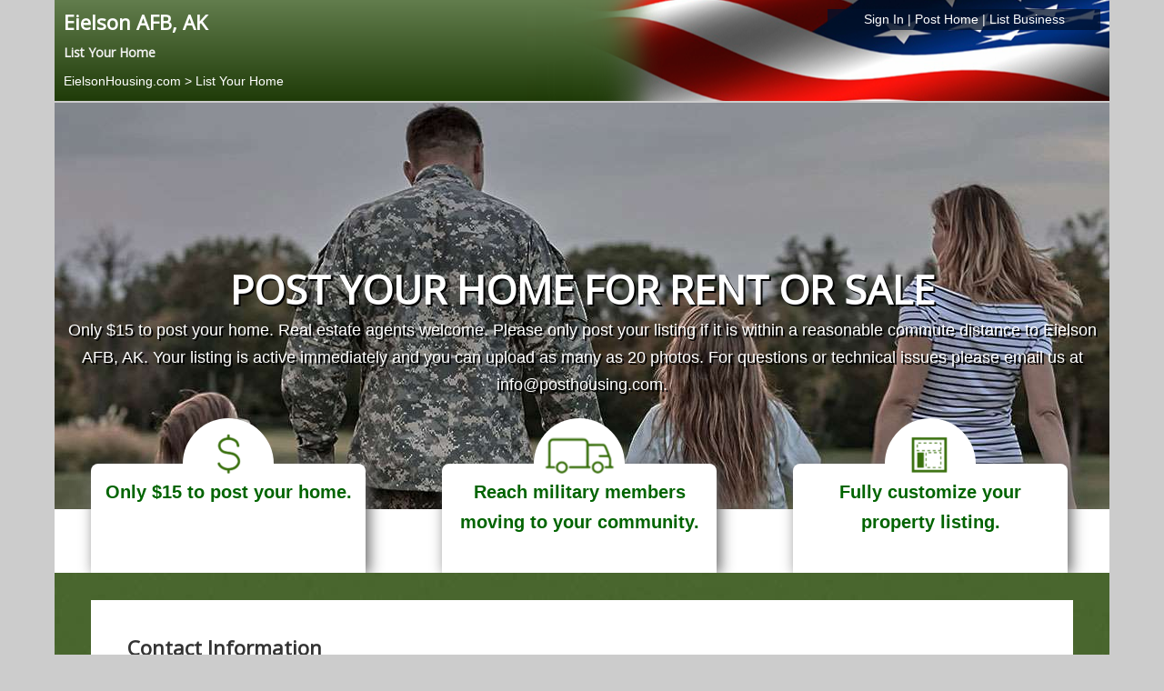

--- FILE ---
content_type: text/html; charset=utf-8
request_url: https://www.eielsonhousing.com/list-your-home
body_size: 23808
content:
<!DOCTYPE html>
<html lang="en-gb" dir="ltr">
<head>
	<meta name="viewport" content="width=device-width, initial-scale=1.0" />
	<meta charset="utf-8" />
	<base href="https://www.eielsonhousing.com/list-your-home" />
	<title>Eielson AFB, AK | List Your Home</title>
	<link href="https://www.posthousing.com/list-your-home" rel="canonical" />
	<link href="/templates/posthousing/favicon.ico" rel="shortcut icon" type="image/vnd.microsoft.icon" />
	<link href="/media/jui/css/bootstrap.min.css" rel="stylesheet" />
	<link href="/media/com_posthousing/css/dropzone.css" rel="stylesheet" media="screen" />
	<link href="/media/com_posthousing/css/style.css" rel="stylesheet" media="screen" />
	<link href="/media/com_posthousing/css/fancybox/jquery.fancybox.css" rel="stylesheet" media="screen" />
	<link href="/media/com_posthousing/css/leaflet.css" rel="stylesheet" media="screen" />
	<link href="/media/com_jce/site/css/content.min.css?badb4208be409b1335b815dde676300e" rel="stylesheet" />
	<link href="/templates/posthousing/css/template.css?2376b75c0d943a7c1edc7c92c6bfd3b5" rel="stylesheet" />
	<link href="https://fonts.googleapis.com/css?family=Open+Sans" rel="stylesheet" />
	<link href="/templates/posthousing/css/user.css?2376b75c0d943a7c1edc7c92c6bfd3b5" rel="stylesheet" />
	<style>

	h1, h2, h3, h4, h5, h6, .site-title {
		font-family: 'Open Sans', sans-serif;
	}
	a {
		color: #627d4d;
	}
	.btn-primary {
		background: #627d4d;
	}
	</style>
	<script type="application/json" class="joomla-script-options new">{"csrf.token":"eb4290f5f75834cc44098f1f2a44ff95","system.paths":{"root":"","base":""},"joomla.jtext":{"JLIB_FORM_FIELD_INVALID":"Invalid field:&#160"}}</script>
	<script src="/media/system/js/mootools-core.js?2376b75c0d943a7c1edc7c92c6bfd3b5"></script>
	<script src="/media/system/js/core.js?2376b75c0d943a7c1edc7c92c6bfd3b5"></script>
	<script src="/media/system/js/mootools-more.js?2376b75c0d943a7c1edc7c92c6bfd3b5"></script>
	<script src="/media/jui/js/jquery.min.js?2376b75c0d943a7c1edc7c92c6bfd3b5"></script>
	<script src="/media/jui/js/jquery-noconflict.js?2376b75c0d943a7c1edc7c92c6bfd3b5"></script>
	<script src="/media/jui/js/jquery-migrate.min.js?2376b75c0d943a7c1edc7c92c6bfd3b5"></script>
	<script src="/media/jui/js/bootstrap.min.js?2376b75c0d943a7c1edc7c92c6bfd3b5"></script>
	<script src="/media/system/js/punycode.js?2376b75c0d943a7c1edc7c92c6bfd3b5"></script>
	<script src="/media/system/js/validate.js?2376b75c0d943a7c1edc7c92c6bfd3b5"></script>
	<script src="/media/com_posthousing/js/jquery.overlay.js"></script>
	<script src="/media/com_posthousing/js/dropzone.js"></script>
	<script src="/media/com_posthousing/js/jquery.touchwipe.min.js"></script>
	<script src="/media/com_posthousing/js/jquery.fancybox.js"></script>
	<script src="/media/com_posthousing/js/leaflet.js"></script>
	<script src="/media/com_posthousing/js/leaflettooltip.js"></script>
	<script src="/templates/posthousing/js/template.js?2376b75c0d943a7c1edc7c92c6bfd3b5"></script>
	<script>
jQuery(function($) {
			 $('.hasTip').each(function() {
				var title = $(this).attr('title');
				if (title) {
					var parts = title.split('::', 2);
					var mtelement = document.id(this);
					mtelement.store('tip:title', parts[0]);
					mtelement.store('tip:text', parts[1]);
				}
			});
			var JTooltips = new Tips($('.hasTip').get(), {"maxTitleChars": 50,"fixed": false});
		});
	</script>

	
					<!-- Google tag (gtag.js) for Bases -->
				<script async src="https://www.googletagmanager.com/gtag/js?id=G-18BR3EQQ21"></script>
				<script>
					window.dataLayer = window.dataLayer || [];
					function gtag(){dataLayer.push(arguments);}
					gtag('js', new Date());
					gtag('config', 'G-18BR3EQQ21');
				</script>
				
	<!--[if lt IE 9]><script src="/media/jui/js/html5.js"></script><![endif]-->
	<link rel="stylesheet" href="/libraries/owlcarousel/assets/owl.carousel.min.css">
	<link rel="stylesheet" href="/libraries/owlcarousel/assets/owl.theme.default.min.css">
	<link rel="stylesheet" href="/libraries/owlcarousel/assets/custom.css">
</head>
<body class="site com_posthousing view-listings no-layout no-task itemid-116 fluid">
	<!-- Body -->
	<div class="body">
		<div class="container-fluid">
			<!-- Header -->
						<div class="row siteHeader" role="header">
				<style type="text/css">
ol.breadcrumb{background:transparent !important; }
ol.breadcrumb li{text-shadow: none; color:#fff !important;}
ol.breadcrumb li a, ol.breadcrumb li a:hover, ol.breadcrumb li a:visited{color:#fff !important;text-shadow: none; color:#fff !important;}
.hidden-desktop {display:none;}
#headerLinks{
	width: 300px;
    float: right;
    background-color: rgba(0,17,43, 0.75);
}
#headerLinks a{color:#fff !important;}
@media screen and (max-width:480px) {
	#headerLinks{
		float: left;
		text-align:left !important;
		background-color: transparent;
	}
	.hidden-desktop {display:block;width:90% !important;}
}
</style>
<div class="c12 headerinfo">
	<div class="c12">
		<div class="c6">
			<h1><a style="color:white; font-size:22px;" href="https://www.EielsonHousing.com">Eielson AFB, AK</a></h1>
			<h4 class="baseSlogan">
															List Your Home
										</h4>
                
		</div>
				<div class="c6 hidden-phone">
			<div id="headerLinks" class="center"><a href="/login" rel="nofollow">Sign In</a> | <a href="/list-your-home" rel="nofollow">Post Home</a> | <a href="/advertise" rel="nofollow">List Business</a></div>
		</div>
			</div>
		<div class="c12">
		<div id="headerLinks" class="hidden-desktop"><a href="/login" rel="nofollow">Sign In</a> | <a href="/list-your-home" rel="nofollow">Post Home</a> | <a href="/advertise" rel="nofollow">List Business</a></div>
		<ol class="breadcrumb" style="margin:0px; padding:0px;">
			<li itemscope itemtype="http://data-vocabulary.org/Breadcrumb">
				<a href="/" itemprop="url"><span itemprop="title">EielsonHousing.com</span></a><br>
				
			</li>
												<li itemscope itemtype="http://data-vocabulary.org/Breadcrumb">
						 >  <a href="/list-your-home" itemprop="url"><span itemprop="title">List Your Home</span></a>
					</li>
									</ol>
	</div>

	</div>
</body>
</html>
			</div>
										<nav class="hideinmobile navigation fairchild-test" role="navigation">
					<div class="navbar pull-left">
						<a class="btn btn-navbar collapsed" data-toggle="collapse" data-target=".nav-collapse">
							<span class="icon-bar"></span>
							<span class="icon-bar"></span>
							<span class="icon-bar"></span>
						</a>
					</div>
					<div class="nav-collapse">
						

<div class="custom"  >
	<div style="display: none;" class="warning-box">
<div style="text-align: center; background: red; padding: 20px; font-size: 20px;"><span style="color: #ffffff;"><strong>Warning: You should never wire or send money to anyone you have not personally verified.</strong></span></div>
</div></div>
<script type="text/javascript"> 
jQuery(window).load(function() {
    if (window.location.href.indexOf("off-base") > -1) {
    //   Add class display none to item on page
jQuery('.warning-box').attr('style','display:block');
    }
  });
</script>
<script type="text/javascript"> 
jQuery(window).load(function() {
    if (window.location.href.indexOf("off-post") > -1) {
    //   Add class display none to item on page
jQuery('.warning-box').attr('style','display:block');
    }
  });
</script>
					</div>
				</nav>
						
			<div class="row-fluid" id="maincontainer">
								<main id="content" class="c12">
					<!-- Begin Content -->
					
					<div id="system-message-container">
	</div>

					<link rel="stylesheet" href="/payments/payment.css" />

<div class="row visible-phone hidden-tablet hidden-desktop nopadding">
	<ul class="mobilemenu" id="mobilemenu"></ul>
</div>
<style type="text/css">
.fancybox-image, .fancybox-iframe{display:inline !important;}
.callout{display:block;background:#fff;position:relative;border-top-left-radius:8px;border-top-right-radius:8px;text-align:center;width:302px;height:120px;margin:0px 40px;display:inline-block;vertical-align:top;box-shadow: 4px 2px 16px #666;}
.callouticon{position:absolute;height:100px;width:100px;border-radius:50%;left:50%;margin-left:-50px;top: -50px;background:#fff;}
.calloutheading{font-size:20px;color:darkgreen;font-weight:bold;padding: 15px 10px 0px;position:relative;}
.calloutcontent{font-size:14px;padding:0px 10px;}
.noselect {-webkit-touch-callout: none;-webkit-user-select: none;-khtml-user-select: none;-moz-user-select: none; -ms-user-select: none; user-select: none;}

.purchaseBtn{background-image:url('media/com_posthousing/images/purchase.png'); background-repeat:no-repeat; background-position:center center;height:61px; width:316px; margin:0 auto;text-shadow: none; color:#fff; font-weight:bold;line-height:61px; font-size:22px;margin-top:50px; cursor:pointer;}

#listingPage{background-image:url('media/com_posthousing/images/listing_default_bg.jpg'); background-repeat:no-repeat; height:447px; text-align:center; position:relative;}
.listingHeading{font-size:44px; color:#fff; margin-bottom:0px; line-height:normal;}
.listingSlogan{font-size:18px;color:#fff;}
.listingHeader{text-shadow: 2px 2px #000; margin-top:175px; position: absolute;}
.listingBenefits{margin-top:-50px;}

#bbblink{margin:20px auto!important;}

#listingForm{background-image:url('media/com_posthousing/images/green-bg2.jpg'); background-repeat:repeat-y; min-height:390px;}
#formFieldsContainer{max-width:1080px; margin:30px auto;float:none;overflow:hidden;padding:40px;background-color:#fff;}
#formFieldsContainer div.c4, #formFieldsContainer div.c6, #formFieldsContainer div.c3, #formFieldsContainer div.c12{padding: 15px;}

.submitBtn{background-image:url('media/com_posthousing/images/purchase.png'); background-repeat:no-repeat; background-position:center center;height:61px; width:316px; text-shadow: none; color:#fff; font-weight:bold;line-height:61px; font-size:22px; margin:0 auto;cursor:pointer;text-align:center;}
.submitContactFormButton{background-image:url('media/com_posthousing/images/purchase.png'); background-repeat:no-repeat; background-position:center center;height:61px; width:316px; text-shadow: none; color:#fff; font-weight:bold;line-height:61px; font-size:22px; margin:0 auto;cursor:pointer;text-align:center;}


@media handheld, only screen and (max-width: 414px), only screen and (max-device-width: 414px) and (orientation: portrait){
	.listingBenefitsContainer{background-repeat:repeat-y;min-height:390px;height:100%}
	.callout{margin:0px 25px;height:140px;min-height:140px !important;width:350px;}
	.listingBenefits{margin-top:0px;}
	.callout{min-height:220px;box-shadow:none;}
	.listingSlogan{font-size:16px;padding:10px;}
	.listingHeader{margin-top:0px;}
	.listingHeading{font-size:22px;}
	#listingPage{height:380px;background-position:center center;}
	#formFieldsContainer{padding:0px !important;}
	input[type="text"]{max-width:380px;}
}

@media handheld, only screen and (max-width: 375px), only screen and (max-device-width: 375px) and (orientation: portrait){
	.listingBenefitsContainer{background-repeat:repeat-y;min-height:390px;height:100%}
	.callout{margin:0px 25px;height:140px;min-height:140px !important;}
	.listingBenefits{margin-top:0px;}
	.callout{min-height:220px;box-shadow:none;width:310px}
	.listingSlogan{font-size:16px;padding:10px;}
	.listingHeader{margin-top:0px;}
	.listingHeading{font-size:24px;}
	#listingPage{height:380px;background-position:center center;}
	#formFieldsContainer{padding:0px !important;}
	input[type="text"]{max-width:335px;}
}

@media handheld, only screen and (max-width: 360px), only screen and (max-device-width: 360px) and (orientation: portrait){
	.listingBenefitsContainer{background-repeat:repeat-y;min-height:390px;height:100%}
	.callout{margin:0px 25px;height:140px;min-height:140px !important;}
	.listingBenefits{margin-top:0px;}
	.callout{min-height:220px;box-shadow:none;}
	.listingSlogan{font-size:16px;padding:10px;}
	.listingHeader{margin-top:0px;}
	.listingHeading{font-size:24px;}
	#listingPage{height:380px;background-position:center center;}
	#formFieldsContainer{padding:0px !important;}
	input[type="text"]{max-width:315px;}
}

@media handheld, only screen and (max-width: 320px), only screen and (max-device-width: 320px) and (orientation: portrait){
	.listingBenefitsContainer{background-repeat:repeat-y;min-height:390px;height:100%}
	.callout{margin:0px 25px;height:180px;min-height:180px !important;}
	.listingBenefits{margin-top:0px;}
	.callout{min-height:220px;box-shadow:none;width:250px}
	.listingSlogan{font-size:16px;padding:10px;}
	.listingHeader{margin-top:0px;}
	.listingHeading{font-size:24px;}
	#listingPage{height:380px;background-position:center center;}
	#formFieldsContainer{padding:0px !important;}
	input[type="text"],select,textarea{max-width:280px !important;width:280px !important;}
}

input[type="text"],input[type="date"],input[type="datetime"],input[type="email"],input[type="number"],input[type="search"],input[type="time"],input[type="url"],input[type="textarea"],select {
	outline: none !important;
	box-sizing: border-box !important;
	-webkit-box-sizing: border-box !important;
	-moz-box-sizing: border-box !important;
	/*width: 90%;*/
	background-color: #ededed !important;
	margin-bottom: 0px !important;
	/*
	border: 1px solid #ccc;*/
	border:none !important;
	padding: 3% !important;
	color: #555 !important;
	font: 95% Arial, Helvetica, sans-serif !important;
	max-width:468px !important;
	color:#212121 !important;
}

input[type="text"],select{min-height:46px;}
select{width:100%;}
label{color:darkgreen; font-weight:bold; font-size:16px;text-align:left !important;}
textarea{max-width:1080px;width:100%;margin:0 auto;}
hr{margin:2px 0px;}
.expander {
    cursor: pointer;
    font-size: 18px;
    font-weight: bold;
}
div.formsection {
    padding: 10px;
    border: 1px solid #000;
    margin-bottom: 15px;
    border-radius: 8px;
}
div.formsection div.c12 {
    display: none;
}
input[type="checkbox"]{margin:0px 6px; height:18px; width:18px;}
.required{color:red; font-weight:bold;}
.icon-chevron-down,.icon-chevron-up {
    background-position: 14px 14px;
}
.g-recaptcha div{margin:0 auto;}
div.formsection div.c12 div.c4{padding:2px !important;}

</style>
<div class="row" id="contentContainer">
    <!----------------------------------------------------------BOF MAIN CONENT---------------------------------------------------------->
    <div class="c12">
		<div class="c12" id="listingPage">
			<div class="c12 listingHeader">
				<h1 class="listingHeading">POST YOUR HOME FOR RENT OR SALE</h1>
				<p class="listingSlogan">Only $15 to post your home. Real estate agents welcome. Please only post your listing if it is within a reasonable commute distance to Eielson AFB, AK. Your listing is active immediately and you can upload as many as 20 photos. For questions or technical issues please email us at info@posthousing.com.</p>
			</div>
		</div>
		<div class="c12 listingBenefits">

			<div class="callout">
			  <div class="callouticon">
				<img src="/media/com_posthousing/images/icon-cost.png" />
			  </div>
			  <div class="calloutheading">Only $15 to post your home.</div>
			  <!--<div class="calloutcontent"></div>-->
			</div>

			<div class="callout">
			  <div class="callouticon">
				<img src="/media/com_posthousing/images/icon-moving.png" />
			  </div>
			  <div class="calloutheading">Reach military members moving to your community.</div>
			  <!--<div class="calloutcontent"></div>-->
			</div>

			<div class="callout">
			  <div class="callouticon">
				<img src="/media/com_posthousing/images/icon-ad.png" />
			  </div>
			  <div class="calloutheading">Fully customize your property listing.</div>
			  <!--<div class="calloutcontent"></div>-->
			</div>


		</div>
				<form id="propertyForm" name="propertyForm" method="post" autocomplete="off"
		>
			<div class="c12" id="listingForm">
				<div class="c12" id="formFieldsContainer">
					<fieldset id="propertyinfo">
						<div class="errorText alert alert-error" style="display:none;"></div>
						<h2 class="c12">Contact Information</h2>
						<div class="c4">
							<label class="required">Contact Name<span class="hidden-phone hasTip" style="margin-left:10px;" title="Listing Contact Name"><i class="icon icon-question-2"></i></span></label>
							<input required type="text" name="property[contact_name]" maxlength="99" value=""  />
						</div>
						<div class="c4">
							<label class="required">Contact Email<span class="hidden-phone hasTip" style="margin-left:10px;" title="Listing Contact Email"><i class="icon icon-question-2"></i></span></label>
							<input id="contactEmail" required type="text" name="property[email]" maxlength="64"   value=""  />
													</div>
						<div class="c4">
							<label>Contact Phone<span class="hidden-phone hasTip" style="margin-left:10px;" title="Listing Phone Number"><i class="icon icon-question-2"></i></span></label>
							<input type="text" name="property[phone]" maxlength="15" value="" />
						</div>
						<div class="c12"><hr /></div>
						<h2 class="c12">Listing Categorization</h2>
						<div class="c4">
							<label class="required">Listing Type<span class="hidden-phone hasTip" style="margin-left:10px;" title="Choose the type of listing you would like to add."><i class="icon icon-question-2"></i></span></label>
							<select id="propertytype" required name="property[type]">
								<option value="">Choose an option</option>
								<option value="rent">For Rent</option>
								<option value="fsbo">For Sale</option>
							</select>
						</div>
						<div class="c4">
							<label class="required">Listed By<span class="hidden-phone hasTip" style="margin-left:10px;" title="Category for your listing."><i class="icon icon-question-2"></i></span></label>
							<select required id="listedby" name="property[listed_by]">
								<option value="">Choose a Listing Type</option>
								<option style="display:none;" class="listed-by-rent" value="For Rent by Owner">For Rent by Owner</option>
								<option style="display:none;" class="listed-by-rent" value="Property Manager">Property Manager</option>
								<option style="display:none;" class="listed-by-sale" value="For Sale by Owner">For Sale by Owner</option>
								<option style="display:none;" class="listed-by-sale" value="For Sale with Agent">For Sale with Agent</option>
							</select>
						</div>
						<div class="c4">
							<label class="required">Listing Category<span class="hidden-phone hasTip" style="margin-left:10px;" title="Category for your listing."><i class="icon icon-question-2"></i></span></label>
							<select required name="property[category]">
								<option value="">Choose a Category</option>
								<option value="Townhouse">Townhouse</option>
								<option value="Condo">Condo</option>
								<option value="Room">Room</option>
								<option value="Single Family Home">Single Family Home</option>
								<option value="Apartment">Apartment</option>
								<option value="Duplex">Duplex</option>
							</select>
						</div>
						<div class="c12"><hr /></div>
						<h2 class="c12">Listing Information</h2>
						<div class="c6">
							<label class="required">Listing Title<span class="hidden-phone hasTip" style="margin-left:10px;" title="Title for your listing ad."><i class="icon icon-question-2"></i></span></label>
							<input required type="text" name="property[title]" maxlength="99" value="" />
						</div>
						<div class="c6">
							<label class="required">Price<span class="hidden-phone hasTip" style="margin-left:10px;" title="Price for your listing."><i class="icon icon-question-2"></i></span></label>
							<input required type="text" name="property[price]" maxlength="15" value="" />
						</div>
						<div class="c4">
							<label class="required">Bedrooms<span class="hidden-phone hasTip" style="margin-left:10px;" title="Number of Bedrooms"><i class="icon icon-question-2"></i></span></label>
							<select required name="property[bedrooms]">
								<option value="1" >1</option>
								<option value="2" >2</option>
								<option value="3" >3</option>
								<option value="4" >4</option>
								<option value="5" >5</option>
								<option value="6" >6</option>
							</select>
						</div>
						<div class="c4">
							<label class="required">Bathrooms<span class="hidden-phone hasTip" style="margin-left:10px;" title="Number of Bathrooms"><i class="icon icon-question-2"></i></span></label>
							<select required name="property[bathrooms]">
								<option value="1" >1</option>
								<option value="2" >2</option>
								<option value="3" >3</option>
								<option value="4" >4</option>
								<option value="5" >5</option>
								<option value="6" >6</option>
							</select>
						</div>
						<div class="c4">
							<label>Squarefootage<span class="hidden-phone hasTip" style="margin-left:10px;" title="Total Squarefootage for your listing."><i class="icon icon-question-2"></i></span></label>
							<input type="text" name="property[squarefootage]" maxlength="9" value="" />
						</div>
						<div class="c12 center">
							<label>Description<span class="hidden-phone hasTip" style="margin-left:10px;" title="Listing Description"><i class="icon icon-question-2"></i></span></label>
							<textarea name="property[description]" maxlength="500" style="min-height:160px;" placeholder="Enter your description here."></textarea>
						</div>
						<div class="c4">
							<label>Distance to Base<span class="hidden-phone hasTip" style="margin-left:10px;" title="How far to the nearest base."><i class="icon icon-question-2"></i></span></label>
							<input type="text" name="property[base_distance]" maxlength="49" value="" />
						</div>
						<div class="c4">
							<label>Driving Time to Base<span class="hidden-phone hasTip" style="margin-left:10px;" title="How far to the nearest base."><i class="icon icon-question-2"></i></span></label>
							<input type="text" name="property[driving_time]" maxlength="49" value="" />
						</div>
						<div class="c4">
							<label>Driving Directions<span class="hidden-phone hasTip" style="margin-left:10px;" title="How far to the nearest base."><i class="icon icon-question-2"></i></span></label>
							<input type="text" name="property[directions]" maxlength="250" value="" />
						</div>
						<div class="c4">
							<label>Lease Terms<span class="hidden-phone hasTip" style="margin-left:10px;" title="Rental or Sale terms."><i class="icon icon-question-2"></i></span></label>
							<input type="text" name="property[term]" maxlength="140" value="" />
						</div>
						<div class="c4">
							<label>Year Built<span class="hidden-phone hasTip" style="margin-left:10px;" title="Year property was built."><i class="icon icon-question-2"></i></span></label>
							<input type="text" name="property[year_built]" maxlength="4" value="" />
						</div>
						<div class="c4">
							<label>Annual Taxes<span class="hidden-phone hasTip" style="margin-left:10px;" title="Annual Taxes Amount."><i class="icon icon-question-2"></i></span></label>
							<input type="text" name="property[annual_taxes]" maxlength="30" value="" />
						</div>
						<div class="c12">
							<label>HOA Dues<span class="hidden-phone hasTip" style="margin-left:10px;" title="HOA Dues."><i class="icon icon-question-2"></i></span></label>
							<input type="text" name="property[hoa_dues]" maxlength="30" value="" />
						</div>
						<div class="c12"><hr /></div>
						<h2>Address Information</h2>
						<div class="c6">
							<label class="required">Street Address<span class="hidden-phone hasTip" style="margin-left:10px;" title="Listing street address."><i class="icon icon-question-2"></i></span></label>
							<input required type="text" name="property[street]" maxlength="49" value=""  />
						</div>
						<div class="c6">
							<label>Street Address (Line 2)<span class="hidden-phone hasTip" style="margin-left:10px;" title="Listing street address line 2."><i class="icon icon-question-2"></i></span></label>
							<input type="text" name="property[street2]" maxlength="49" value="" />
						</div>
						<div class="c6">
							<label class="required">Show Address?<span class="hidden-phone hasTip" style="margin-left:10px;" title="Street address is visible to the public."><i class="icon icon-question-2"></i></span></label>
							<select required name="property[show_address]">
								<option value="1">Yes</option>
								<option value="0">No</option>
							</select>
						</div>
						<div class="c6">
							<label class="required">City<span class="hidden-phone hasTip" style="margin-left:10px;" title="Listing City"><i class="icon icon-question-2"></i></span></label>
							<input required type="text" name="property[city]" maxlength="49" value=""  />
						</div>
						<div class="c6">
							<label class="required">State<span class="hidden-phone hasTip" style="margin-left:10px;" title="Listing State"><i class="icon icon-question-2"></i></span></label>
														<select required name="property[state]">
								<option value="">Choose a State</option>
																	<option value="AL">Alabama</option>
																	<option value="AK">Alaska</option>
																	<option value="AZ">Arizona</option>
																	<option value="AR">Arkansas</option>
																	<option value="CA">California</option>
																	<option value="CO">Colorado</option>
																	<option value="CT">Connecticut</option>
																	<option value="DE">Delaware</option>
																	<option value="DC">District Of Columbia</option>
																	<option value="FL">Florida</option>
																	<option value="GA">Georgia</option>
																	<option value="GU">Guam</option>
																	<option value="HI">Hawaii</option>
																	<option value="ID">Idaho</option>
																	<option value="IL">Illinois</option>
																	<option value="IN">Indiana</option>
																	<option value="IA">Iowa</option>
																	<option value="KS">Kansas</option>
																	<option value="KY">Kentucky</option>
																	<option value="LA">Louisiana</option>
																	<option value="ME">Maine</option>
																	<option value="MD">Maryland</option>
																	<option value="MA">Massachusetts</option>
																	<option value="MI">Michigan</option>
																	<option value="MN">Minnesota</option>
																	<option value="MS">Mississippi</option>
																	<option value="MO">Missouri</option>
																	<option value="MT">Montana</option>
																	<option value="NE">Nebraska</option>
																	<option value="NV">Nevada</option>
																	<option value="NH">New Hampshire</option>
																	<option value="NJ">New Jersey</option>
																	<option value="NM">New Mexico</option>
																	<option value="NY">New York</option>
																	<option value="NC">North Carolina</option>
																	<option value="ND">North Dakota</option>
																	<option value="OH">Ohio</option>
																	<option value="OK">Oklahoma</option>
																	<option value="OR">Oregon</option>
																	<option value="PA">Pennsylvania</option>
																	<option value="PR">Puerto Rico</option>
																	<option value="RI">Rhode Island</option>
																	<option value="SC">South Carolina</option>
																	<option value="SD">South Dakota</option>
																	<option value="TN">Tennessee</option>
																	<option value="TX">Texas</option>
																	<option value="UT">Utah</option>
																	<option value="VT">Vermont</option>
																	<option value="VI">Virgin Islands</option>
																	<option value="VA">Virginia</option>
																	<option value="WA">Washington</option>
																	<option value="WV">West Virginia</option>
																	<option value="WI">Wisconsin</option>
																	<option value="WY">Wyoming</option>
															</select>
													</div>
						<div class="c6">
							<label class="required">Zip Code<span class="hidden-phone hasTip" style="margin-left:10px;" title="Listing Zip Code"><i class="icon icon-question-2"></i></span></label>
							<input required type="text" name="property[zip]" maxlength="10" value=""  />
						</div>
						<div class="c12"><hr /></div>
						<h2>Additional Information</h2>
						<div class="c6">
							<label>Business Name<span class="hidden-phone hasTip" style="margin-left:10px;" title="Business name if listed by agency"><i class="icon icon-question-2"></i></span></label>
							<input type="text" name="property[business_name]" maxlength="140" value="" />
						</div>
						<div class="c6">
							<label>Business Website<span class="hidden-phone hasTip" style="margin-left:10px;" title="Website if listed by agency"><i class="icon icon-question-2"></i></span></label>
							<input type="text" placeholder="http://www.google.com" maxlength="110" name="property[website]" value="" />
						</div>
						<div class="c12">
							<label>Source Id<span class="hidden-phone hasTip" style="margin-left:10px;" title="If you do not have a Source ID leave this field blank."><i class="icon icon-question-2"></i></span></label>
							<input id="sourceid" type="text" maxlength="50" name="property[sourceid]" value="" />
						</div>
						<div class="c12 formsection">
							<div class="expander noselect">Optional Home Features <span class="icon icon-chevron-down"></span></div>
							<div class="c12">
								<label>Listing Amenities<span class="hidden-phone hasTip" style="margin-left:10px;" title="Listing Amenities"><i class="icon icon-question-2"></i></span></label>
								<div class="c4">
									<input type="checkbox" name="property[amenities][]" value="2nd Kitchen" />2nd Kitchen
								</div>
								<div class="c4">
									<input type="checkbox" name="property[amenities][]" value="2nd Master Bedroom" />2nd Master Bedroom
								</div>
								<div class="c4">
									<input type="checkbox" name="property[amenities][]" value="Attic" />Attic
								</div>
								<div class="c4">
									<input type="checkbox" name="property[amenities][]" value="Bath off Master" />Bath off Master
								</div>
								<div class="c4">
									<input type="checkbox" name="property[amenities][]" value="Built-in Vacuum" />Built-in Vacuum
								</div>
								<div class="c4">
									<input type="checkbox" name="property[amenities][]" value="Cable Ready" />Cable Ready
								</div>
								<div class="c4">
									<input type="checkbox" name="property[amenities][]" value="Ceiling Fan(s)" />Ceiling Fan(s)
								</div>
								<div class="c4">
									<input type="checkbox" name="property[amenities][]" value="Dining Room" />Dining Room
								</div>
								<div class="c4">
									<input type="checkbox" name="property[amenities][]" value="Disabled Access" />Disabled Access
								</div>
								<div class="c4">
									<input type="checkbox" name="property[amenities][]" value="Double Paned / Storm Windows" />Double Paned / Storm Windows
								</div>
								<div class="c4">
									<input type="checkbox" name="property[amenities][]" value="Fireplace in Master" />Fireplace in Master
								</div>
								<div class="c4">
									<input type="checkbox" name="property[amenities][]" value="French Doors" />French Doors
								</div>
								<div class="c4">
									<input type="checkbox" name="property[amenities][]" value="High Tech Cabling" />High Tech Cabling
								</div>
								<div class="c4">
									<input type="checkbox" name="property[amenities][]" value="Hot Tub/Spa" />Hot Tub/Spa
								</div>
								<div class="c4">
									<input type="checkbox" name="property[amenities][]" value="Intercom" />Intercom
								</div>
								<div class="c4">
									<input type="checkbox" name="property[amenities][]" value="Jetted Tub" />Jetted Tub
								</div>
								<div class="c4">
									<input type="checkbox" name="property[amenities][]" value="Loft" />Loft
								</div>
								<div class="c4">
									<input type="checkbox" name="property[amenities][]" value="Sauna" />Sauna
								</div>
								<div class="c4">
									<input type="checkbox" name="property[amenities][]" value="Security System" />Security System
								</div>
								<div class="c4">
									<input type="checkbox" name="property[amenities][]" value="Skylights" />Skylights
								</div>
								<div class="c4">
									<input type="checkbox" name="property[amenities][]" value="Solarium / Atrium" />Solarium / Atrium
								</div>
								<div class="c4">
									<input type="checkbox" name="property[amenities][]" value="Vaulted Ceilings" />Vaulted Ceilings
								</div>
								<div class="c4">
									<input type="checkbox" name="property[amenities][]" value="Walk-in Closet" />Walk-in Closet
								</div>
								<div class="c4">
									<input type="checkbox" name="property[amenities][]" value="Walk-in Pantry" />Walk-in Pantry
								</div>
								<div class="c4">
									<input type="checkbox" name="property[amenities][]" value="Wet Bar" />Wet Bar
								</div>
								<div class="c4">
									<input type="checkbox" name="property[amenities][]" value="Wine Cellar" />Wine Cellar
								</div>
								<div class="c4">
									<input type="checkbox" name="property[amenities][]" value="Wired for generator" />Wired for generator
								</div>

							</div>
							<div class="c12"><hr /></div>
							<div class="c12">
								<label>Appliances<span class="hidden-phone hasTip" style="margin-left:10px;" title="Listing appliances"><i class="icon icon-question-2"></i></span></label>
								<div class="c4">
									<input type="checkbox" name="property[appliances][]" value="Dishwasher" />Dishwasher
								</div>
								<div class="c4">
									<input type="checkbox" name="property[appliances][]" value="Double Oven" />Double Oven
								</div>
								<div class="c4">
									<input type="checkbox" name="property[appliances][]" value="Garbage Disposal" />Garbage Disposal
								</div>
								<div class="c4">
									<input type="checkbox" name="property[appliances][]" value="Microwave" />Microwave
								</div>
								<div class="c4">
									<input type="checkbox" name="property[appliances][]" value="Range / Oven" />Range / Oven
								</div>
								<div class="c4">
									<input type="checkbox" name="property[appliances][]" value="Refrigerator" />Refrigerator
								</div>

							</div>
							<div class="c12"><hr /></div>
							<div class="c12">
								<label>Flooring Types<span class="hidden-phone hasTip" style="margin-left:10px;" title="Types of flooring in this listing"><i class="icon icon-question-2"></i></span></label>
								<div class="c4">
									<input type="checkbox" name="property[flooring_type][]" value="Bamboo/Cork" />Bamboo/Cork
								</div>
								<div class="c4">
									<input type="checkbox" name="property[flooring_type][]" value="Ceramic Tile" />Ceramic Tile
								</div>
								<div class="c4">
									<input type="checkbox" name="property[flooring_type][]" value="Concrete" />Concrete
								</div>
								<div class="c4">
									<input type="checkbox" name="property[flooring_type][]" value="Fir/Softwood" />Fir/Softwood
								</div>
								<div class="c4">
									<input type="checkbox" name="property[flooring_type][]" value="Hardwood" />Hardwood
								</div>
								<div class="c4">
									<input type="checkbox" name="property[flooring_type][]" value="Laminate" />Laminate
								</div>
								<div class="c4">
									<input type="checkbox" name="property[flooring_type][]" value="Other Renewable" />Other Renewable
								</div>
								<div class="c4">
									<input type="checkbox" name="property[flooring_type][]" value="Slate" />Slate
								</div>
								<div class="c4">
									<input type="checkbox" name="property[flooring_type][]" value="Vinyl" />Vinyl
								</div>
								<div class="c4">
									<input type="checkbox" name="property[flooring_type][]" value="Wall-to-wall carpet" />Wall-to-wall carpet
								</div>

							</div>
							<div class="c12"><hr /></div>
							<div class="c12">
								<label>Lot Location<span class="hidden-phone hasTip" style="margin-left:10px;" title="Location of the lot for this listing"><i class="icon icon-question-2"></i></span></label>
								<div class="c12">
									<div class="c4">
										<input type="checkbox" name="property[lot_location][]" value="Alley" />Alley
									</div>
									<div class="c4">
										<input type="checkbox" name="property[lot_location][]" value="Corner Lot" />Corner Lot
									</div>
									<div class="c4">
										<input type="checkbox" name="property[lot_location][]" value="Cul-de-sac" />Cul-de-sac
									</div>
									<div class="c4">
										<input type="checkbox" name="property[lot_location][]" value="Curbs" />Curbs
									</div>
									<div class="c4">
										<input type="checkbox" name="property[lot_location][]" value="Dead End Street" />Dead End Street
									</div>
									<div class="c4">
										<input type="checkbox" name="property[lot_location][]" value="Open Space" />Open Space
									</div>
									<div class="c4">
										<input type="checkbox" name="property[lot_location][]" value="Paved Street" />Paved Street
									</div>
									<div class="c4">
										<input type="checkbox" name="property[lot_location][]" value="Secluded" />Secluded
									</div>
									<div class="c4">
										<input type="checkbox" name="property[lot_location][]" value="Sidewalk" />Sidewalk
									</div>

								</div>
								<div class="c12"><hr /></div>
								<div class="c4">
									<label>Lot Topography<span class="hidden-phone hasTip" style="margin-left:10px;" title="Type of land topography for this listing"><i class="icon icon-question-2"></i></span></label>
									<select name="property[topography]">
										<option value="">Choose an Option</option>
										<option value="Brush">Brush</option>
										<option value="Dune">Dune</option>
										<option value="Equestrian">Equestrian</option>
										<option value="Fruit Trees">Fruit Trees</option>
										<option value="Garden Space">Garden Space</option>
										<option value="Level">Level</option>
										<option value="Partial Slope">Partial Slope</option>
										<option value="Pasture">Pasture</option>
										<option value="Rolling">Rolling</option>
										<option value="Sloped">Sloped</option>
										<option value="Steep Slope">Steep Slope</option>
										<option value="Terraces">Terraces</option>
										<option value="Wooded">Wooded</option>
									</select>
								</div>
								<div class="c4">
									<label>View Type<span class="hidden-phone hasTip" style="margin-left:10px;" title="Type of view for this listing"><i class="icon icon-question-2"></i></span></label>
									<select name="property[view_type]">
										<option value="">Choose an Option</option>
										<option value="Bay">Bay</option>
										<option value="Canal">Canal</option>
										<option value="City">City</option>
										<option value="Golf Course">Golf Course</option>
										<option value="Jetty">Jetty</option>
										<option value="Lake">Lake</option>
										<option value="Mountain">Mountain</option>
										<option value="Ocean">Ocean</option>
										<option value="Partial">Partial</option>
										<option value="River">River</option>
										<option value="See Remarks">See Remarks</option>
										<option value="Sound">Sound</option>
										<option value="Strait">Strait</option>
										<option value="Territorial">Territorial</option>
									</select>
								</div>
								<div class="c4">
									<label>Waterfront Type<span class="hidden-phone hasTip" style="margin-left:10px;" title="Type of waterfront for this listing"><i class="icon icon-question-2"></i></span></label>
									<select name="property[waterfront_type]">
										<option value="">Choose an Option</option>
										<option value="Bank-High">Bank-High</option>
										<option value="Bank-Low">Bank-Low</option>
										<option value="Bank-Medium">Bank-Medium</option>
										<option value="Bay">Bay</option>
										<option value="Bulkhead">Bulkhead</option>
										<option value="Canal">Canal</option>
										<option value="Creek">Creek</option>
										<option value="Jetty">Jetty</option>
										<option value="Lake">Lake</option>
										<option value="No Bank">No Bank</option>
										<option value="Ocean">Ocean</option>
										<option value="River">River</option>
										<option value="Saltwater">Saltwater</option>
										<option value="Sound">Sound</option>
										<option value="Strait">Strait</option>
										<option value="Tideland Rights">Tideland Rights</option>
									</select>
								</div>

							</div>
							<div class="c12"><hr /></div>
							<div class="c12">
								<div class="c6">
									<label>Parking Type<span class="hidden-phone hasTip" style="margin-left:10px;" title="Type of parking for this listing"><i class="icon icon-question-2"></i></span></label>
									<select name="property[parking_type]">
										<option value="">Choose an Option</option>
										<option value="Carport-Attached">Carport-Attached</option>
										<option value="Carport-Detached">Carport-Detached</option>
										<option value="Garage-Attached">Garage-Attached</option>
										<option value="Garage-Detached">Garage-Detached</option>
										<option value="None">None</option>
										<option value="Off-Street">Off-Street</option>
									</select>
								</div>
								<div class="c6">
									<label>Covered Parking Spaces<span class="hidden-phone hasTip" style="margin-left:10px;" title="Number of covered parking spaces for this property"><i class="icon icon-question-2"></i></span></label>
									<input type="text" name="property[parking_spaces_covered]" maxlength="2" value="" />
								</div>
								<div class="c6">
									<label>Garage Parking Spaces<span class="hidden-phone hasTip" style="margin-left:10px;" title="Number of garage parking spaces for this property"><i class="icon icon-question-2"></i></span></label>
									<input type="text" name="property[parking_spaces_garage]" maxlength="2" value="" />
								</div>
								<div class="c6">
									<label>Reserved Parking Spaces<span class="hidden-phone hasTip" style="margin-left:10px;" title="Number of reserved parking spaces for this property"><i class="icon icon-question-2"></i></span></label>
									<input type="text" name="property[parking_spaces_reserved]" maxlength="2" value="" />
								</div>
							</div>
						</div>
						<div class="c12 formsection">
							<div class="expander noselect">Optional Utilities Information <span class="icon icon-chevron-down"></span></div>
							<div class="c12">
								<label>Water Sources<span class="hidden-phone hasTip" style="margin-left:10px;" title="Water sources for this listing"><i class="icon icon-question-2"></i></span></label>
								<div class="c4">
									<input type="checkbox" name="property[water_sources][]" value="Community" />Community
								</div>
								<div class="c4">
									<input type="checkbox" name="property[water_sources][]" value="Individual Well" />Individual Well
								</div>
								<div class="c4">
									<input type="checkbox" name="property[water_sources][]" value="Private" />Private
								</div>
								<div class="c4">
									<input type="checkbox" name="property[water_sources][]" value="Public" />Public
								</div>
								<div class="c4">
									<input type="checkbox" name="property[water_sources][]" value="Shared Well" />Shared Well
								</div>
								<div class="c4">
									<input type="checkbox" name="property[water_sources][]" value="Shares" />Shares
								</div>
							</div>
							<div class="c12"><hr /></div>
							<div class="c12">
								<div class="c6" style="padding:0px;">
									<label>Sewage System<span class="hidden-phone hasTip" style="margin-left:10px;" title="Sewer system for this listing"><i class="icon icon-question-2"></i></span></label>
									<select name="property[sewage_system]">
										<option value="">Choose an Option</option>
										<option value="Septic">Septic</option>
										<option value="Sewer Connected">Sewer Connected</option>
									</select>
								</div>
								<div class="c6"></div>
							</div>
							<div class="c12"><hr /></div>
							<div class="c12">
								<label>Heating & Cooling<span class="hidden-phone hasTip" style="margin-left:10px;" title="Heating and cooling sources for this listing"><i class="icon icon-question-2"></i></span></label>
								<div class="c4">
									<input type="checkbox" name="property[heating_cooling][]" value="Baseboard" />Baseboard
								</div>
								<div class="c4">
									<input type="checkbox" name="property[heating_cooling][]" value="Central A/C" />Central A/C
								</div>
								<div class="c4">
									<input type="checkbox" name="property[heating_cooling][]" value="Forced Air" />Forced Air
								</div>
								<div class="c4">
									<input type="checkbox" name="property[heating_cooling][]" value="Heat Pump" />Heat Pump
								</div>
								<div class="c4">
									<input type="checkbox" name="property[heating_cooling][]" value="High Efficiency" />High Efficiency
								</div>
								<div class="c4">
									<input type="checkbox" name="property[heating_cooling][]" value="Insert" />Insert
								</div>
								<div class="c4">
									<input type="checkbox" name="property[heating_cooling][]" value="None" />None
								</div>

							</div>
							<div class="c12"><hr /></div>
							<div class="c12">
								<label>Energy Sources<span class="hidden-phone hasTip" style="margin-left:10px;" title="Energy sources for this listing"><i class="icon icon-question-2"></i></span></label>
								<div class="c4">
									<input type="checkbox" name="property[energy_sources][]" value="Electric" />Electric
								</div>
								<div class="c4">
									<input type="checkbox" name="property[energy_sources][]" value="Natural Gas" />Natural Gas
								</div>
								<div class="c4">
									<input type="checkbox" name="property[energy_sources][]" value="Oil" />Oil
								</div>
								<div class="c4">
									<input type="checkbox" name="property[energy_sources][]" value="Pellet" />Pellet
								</div>
								<div class="c4">
									<input type="checkbox" name="property[energy_sources][]" value="Propane" />Propane
								</div>
								<div class="c4">
									<input type="checkbox" name="property[energy_sources][]" value="Solar" />Solar
								</div>
								<div class="c4">
									<input type="checkbox" name="property[energy_sources][]" value="Wood" />Wood
								</div>
							</div>
						</div>
						<div class="c12 formsection">
							<div class="expander noselect">Optional Community Features <span class="icon icon-chevron-down"></span></div>
							<div class="c12">
								<label>Community Description<span class="hidden-phone hasTip" style="margin-left:10px;" title="Description of your local community"><i class="icon icon-question-2"></i></span></label>
								<textarea style="width:100%;" name="property[community_description]" cols="60" rows="6"></textarea>
							</div>
							<div class="c12"><hr /></div>
							<div class="c12">
								<label>Community Features<span class="hidden-phone hasTip" style="margin-left:10px;" title="Features of your community"><i class="icon icon-question-2"></i></span></label>
								<div class="c4"><input type="checkbox" name="property[community_features][]" value="Access Gate" aria-invalid="false">Access Gate</div>
								<div class="c4"><input type="checkbox" name="property[community_features][]" value="Age Restriction">Age Restriction</div>
								<div class="c4"><input type="checkbox" name="property[community_features][]" value="Airfield">Airfield</div>
								<div class="c4"><input type="checkbox" name="property[community_features][]" value="Boatlaunch">Boatlaunch</div>
								<div class="c4"><input type="checkbox" name="property[community_features][]" value="Business Center">Business Center</div>
								<div class="c4"><input type="checkbox" name="property[community_features][]" value="CCRs">CCRs</div>
								<div class="c4"><input type="checkbox" name="property[community_features][]" value="Clubhouse">Clubhouse</div>
								<div class="c4"><input type="checkbox" name="property[community_features][]" value="Elevator">Elevator</div>
								<div class="c4"><input type="checkbox" name="property[community_features][]" value="Golf">Golf</div>
								<div class="c4"><input type="checkbox" name="property[community_features][]" value="Gym">Gym</div>
								<div class="c4"><input type="checkbox" name="property[community_features][]" value="Handicap Accessible">Handicap Accessible</div>
								<div class="c4"><input type="checkbox" name="property[community_features][]" value="Hot Tub">Hot Tub</div>
								<div class="c4"><input type="checkbox" name="property[community_features][]" value="Laundry">Laundry</div>
								<div class="c4"><input type="checkbox" name="property[community_features][]" value="Other">Other</div>
								<div class="c4"><input type="checkbox" name="property[community_features][]" value="Playground">Playground</div>
								<div class="c4"><input type="checkbox" name="property[community_features][]" value="Pool">Pool</div>
								<div class="c4"><input type="checkbox" name="property[community_features][]" value="Pvt. Beach Access">Pvt. Beach Access</div>
								<div class="c4"><input type="checkbox" name="property[community_features][]" value="Racquetball">Racquetball</div>
								<div class="c4"><input type="checkbox" name="property[community_features][]" value="Storage">Storage</div>
								<div class="c4"><input type="checkbox" name="property[community_features][]" value="Tennis">Tennis</div>
								<div class="c4"><input type="checkbox" name="property[community_features][]" value="Volleyball">Volleyball</div>
							</div>
						</div>
						<div class="c12 formsection">
							<div class="expander noselect">Optional Video <span class="icon icon-chevron-down"></span></div>
							<div class="c12">
								<label>YouTube Video URL<span class="hidden-phone hasTip" style="margin-left:10px;" title="URL of the YouTube video for this property"><i class="icon icon-question-2"></i></span></label>
								<input type="text" name="property[youtube_video]" value="" />
							</div>
						</div>
						<div id="successmsg" class="c12 alert alert-success" style="margin-bottom:9px;display:block;padding:8px;display:none;"></div>

													<div class="c12"><h4>Terms & Conditions</h4></div>
							<div class="c12 terms">
								<p>Last Revised:  November 25, 2014</p>
								<p>PLEASE READ THESE TERMS AND CONDITIONS OF USE CAREFULLY. BY ACCESSING OR USING THIS WEB SITE, YOU AGREE TO BE BOUND BY THE TERMS AND CONDITIONS DESCRIBED HEREIN. IF YOU DO NOT AGREE TO ALL OF THESE TERMS, DO NOT USE THIS WEB SITE.</p>
								<p>These terms and conditions of use ("Site Terms") apply exclusively to your access to, and use of, this Web site (the "Site") of Post Housing Corporation ("Post Housing"). These Site Terms do not alter in any way the terms or conditions of any other agreement you may have with Post Housing, or its subsidiaries or affiliates, for products, services or otherwise. If you are using the Site on behalf of any entity, you represent and warrant that you are authorized to accept these Site Terms on such entity's behalf, and that such entity agrees to indemnify you and Post Housing for violations of these Terms.</p>
								<p>Except as otherwise provided below, Post Housing reserves the right to change or modify any of the terms and conditions contained in the Site Terms or any policy or guideline of the Site, at any time and in its sole discretion. Any changes or modification will be effective immediately upon posting of the revisions on the Site, which will be indicated by a new revision date upon posting. Your continued use of this Site following the posting of its changes or modifications will constitute your acceptance of such changes or modifications. Therefore, you should frequently review the Site Terms and applicable policies from time-to-time to understand the terms and conditions that apply to your use of the Site. If you do not agree to the amended terms, you must stop using the Site.</p>
								<p>If you have any questions or comments regarding the Site or its contents, please send an email to <a href="mailto:inquiries@posthousing.com">inquiries@posthousing.com</a>.</p>
								<ol>
								<li>
								<h4>Privacy Policy; Payment Transactions</h4>
								<p>Please refer to our Privacy Policy for information on how Post Housing collects, uses and discloses personally identifiable information from its users. You acknowledge and agree that credit card transactions conducted on the site may be processed using a third party vendor of Post Housing's choice and in connection with such transactions your card account and personal information will be transmitted to such third party vendor. By submitting your credit card information in connection with a payment transaction, you authorize Post Housing or such third party vendor to charge your card for the amount indicated and agree to pay such amount pursuant to your card agreement.</p>
								</li>
								<li>
								<h4>Compliance with Laws; Listing and Interactive Services</h4>
								<p>You agree to comply with all applicable laws in your use of the Site and any services made available through the Site (such as home rental, for sale by owner, and roommate listing services), including without limitation any fair housing, equal rights or opportunity, or other laws prohibiting discrimination. You agree not to post, email, or otherwise make available any text, images, videos, or other content on or through the Site that is offensive, inappropriate for general audiences, intended to facilitate illegal or harmful conduct, or otherwise irrelevant or inappropriate for the Site. This includes any content that is threatening, harassing, abusive, discriminatory, defamatory, libelous, invasive of another's privacy or rights of publicity, of a sexual or violent subject matter, infringing of a third party's intellectual property or other proprietary rights, unsolicited by the recipient, false or misleading, deceitful, designed to lure or harm others, or illegal. You further agree not to use any information obtained on or through the Site for any unlawful purposes.</p>
								<p>Post Housing takes no responsibility and assumes no liability for any listings or other information or content posted, stored or uploaded by you or any third party, or for any loss or damage thereto, nor is Post Housing liable for any mistakes, defamation, slander, libel, omissions, falsehoods, obscenity, pornography or profanity you may encounter. Your use of the Site is at your own risk. As a provider of interactive services, Post Housing is not liable for any statements, representations or third party in any public forum, listing, or solicitation, or other communication facilitated between you and a third party. Although Post Housing has no obligation to screen, edit or monitor any of the content you post, Post Housing reserves the right, and has absolute discretion, to remove, screen or edit any content posted or stored on the Site at any time and for any reason without notice, and you are solely responsible for creating backup copies of and replacing any content you post or store on the Site at your sole cost and expense. Any use of the Site in violation of the foregoing violates these Site Terms and may result in, among other things, termination or suspension of your rights to use the Site or any features of the Site. In order to cooperate with legitimate governmental requests, subpoenas or court orders, to protect Post Housing's systems and customers, or to ensure the integrity and operation of Post Housing's business and systems, Post Housing may access and disclose any information it considers necessary or appropriate, including, without limitation, user profile information (i.e. name, e-mail address, etc.), IP addressing and traffic information, usage history, and posted content. Post Housing's right to disclose any such information shall govern over any terms of Post Housing's Privacy Policy.</p>
								<p>If you post content to the Site, unless we indicate otherwise, you grant Post Housing and its affiliates a nonexclusive, royalty-free, perpetual, irrevocable and fully sublicensable right to use, reproduce, modify, adapt, publish, translate, create derivative works from, distribute, perform and display such content throughout the world in any media. You grant Post Housing and its affiliates and sublicensees the right to use the name that you submit in connection with such content, if they choose. You represent and warrant that (a) you own and control all of the rights to the content that you post or you otherwise have the right to post such content to the Site; (b) such content is accurate and not misleading; and (c) use and posting of the content you supply does not violate these Site Terms and will not violate any rights of or cause injury to any person or entity.</p>
								</li>
								<li>
								<h4>Copyright and Limited License</h4>
								<p>Unless otherwise indicated in the Site, the Site and all content and other materials on the Site, including, without limitation, the Post Housing logo, and all designs, text, graphics, maps, pictures, information, data, software, sound files, other files and the selection and arrangement thereof (collectively, the "Site Materials") are the proprietary property of Post Housing or its licensors or users and are protected by U.S. and international copyright laws.</p>
								<p>You are granted a limited, non-sublicensable license to access and use the Site and electronically copy (except where indicated it is prohibited) and print to hard copy portions of the Site Materials for your informational, non-commercial and personal use only. Such license is subject to these Site Terms and does not include: (a) any resale or commercial use of the Site or the Site Materials therein; (b) the collection and use of any product listings, pictures or descriptions; (c) the distribution, public performance or public display of any Site Materials, (d) modifying or otherwise making any derivative uses of the Site and the Site Materials, or any portion thereof; (e) use of any data mining, robots or similar data gathering or extraction methods; (f) downloading (other than the page caching) of any portion of the Site, the Site Materials or any information contained therein, except as expressly permitted on the Site; or (g) any use of the Site or the Site Materials other than for its intended purpose. Any use of the Site or the Site Materials other than as specifically authorized herein, without the prior written permission of Post Housing, is strictly prohibited and will terminate the license granted herein. Such unauthorized use may also violate applicable laws including without limitation copyright and trademark laws and applicable communications regulations and statutes. Unless explicitly stated herein, nothing in these Site Terms shall be construed as conferring any license to intellectual property rights, whether by estoppel, implication or otherwise. This license is revocable at any time.</p>
								</li>
								<li>
								<h4>Repeat Infringer Policy</h4>
								<p>Post Housing has adopted a policy of terminating, in appropriate circumstances and at Post Housing's sole discretion, subscribers or account holders who are deemed to be repeat infringers. Post Housing may also at its sole discretion limit access to the Site and/or terminate the accounts of any users who infringe any intellectual property rights of others, whether or not there is any repeat infringement.</p>
								</li>
								<li>
								<h4>Copyright Complaints</h4>
								<p>If you believe that anything on the Site infringes upon any copyright which you own or control, you may file a notification of such infringement with our Designated Agent as set forth below.</p>
								<p>Name of Agent Designated to Receive Notification of Claimed Infringement: Thomas Zuchlewski</p>
								<p>Full Address of Designated Agent to Which Notification Should be Sent: 9323 Martin Way East, Suite 112, Olympia, WA 98516.</p>
								<p>Facsimile Number of Designated Agent: 360-528-8197</p>
								<p>E-Mail Address of Designated Agent: inquiries@posthousing.com</p>
								<p>We may give notice of a claim of copyright infringement to our users by means of a general notice on the Site, electronic mail to a user's email address in our records, or by written communication sent by first-class mail to a user's address in our records.</p>
								</li>
								<li>
								<h4>Trademarks</h4>
								<p>Post Housing, posthousing.com, posthousing, the Post Housing and posthousing logos, and any other product or service name or slogan contained in the Site are trademarks of Post Housing and its suppliers or licensors, and may not be copied, imitated or used, in whole or in part, without the prior written permission of Post Housing or the applicable trademark holder. You may not use any metatags or any other "hidden text" utilizing "Post Housing" or any other name, trademark or product or service name of Post Housing without our prior written permission. In addition, the look and feel of the Site, including all page headers, custom graphics, button icons and scripts, is the service mark, trademark and/or trade dress of Post Housing and may not be copied, imitated or used, in whole or in part, without our prior written permission. All other trademarks, registered trademarks, product names and company names or logos mentioned in the Site are the property of their respective owners. Reference to any products, services, processes or other information, by trade name, trademark, manufacturer, supplier or otherwise does not constitute or imply endorsement, sponsorship or recommendation thereof by us.
								</li>
								<li>
								<h4>Hyperlinks</h4>
								<p>You are granted a limited, non-exclusive right to create a text hyperlink to the Site for noncommercial purposes, provided such link does not portray Post Housing or any of its products and services, or any users, properties, listings, agents, advertisements or advertisers in a false, misleading, derogatory or otherwise defamatory manner and provided further that the linking site does not contain any adult or illegal material or any material that is offensive, harassing or otherwise objectionable. This limited right may be revoked at any time. You may not use a Post Housing logo or other proprietary graphic of Post Housing to link to this Site without the express written permission of Post Housing. Further, you may not use, frame or utilize framing techniques to enclose any Post Housing trademark, logo or other proprietary information, including the images found at the Site, the content of any text or the layout/design of any page or form contained on a page on the Site without Post Housing's express written consent. Except as noted above, you are not conveyed any right or license by implication, estoppel or otherwise in or under any patent, trademark, copyright or proprietary right of Post Housing or any third party.</p>
								<p>Post Housing makes no claim or representation regarding, and accepts no responsibility for, the quality, content, nature or reliability of third-party Web sites accessible by hyperlink from the Site, or Web sites linking to the Site. Such sites are not under the control of Post Housing and Post Housing is not responsible for the contents of any linked site or any link contained in a linked site, or any review, changes or updates to such sites. Post Housing provides these links to you only as a convenience, and the inclusion of any link does not imply affiliation, endorsement or adoption by Post Housing of any site or any information contained therein. When you leave the Site, you should be aware that our terms and policies no longer govern. You should review the applicable terms and policies, including privacy and data gathering practices, of any site to which you navigate from the Site.</p>
								</li>
								<li>
								<h4>Third Party Content</h4>
								<p>Post Housing may provide links to Web pages and content of third parties ("Third Party Content") as a service to those interested in this information. Post Housing does not monitor or have any control over any Third Party Content or third party Web sites. Post Housing does not endorse or adopt any Third Party Content and can make no guarantee as to its accuracy or completeness. Post Housing does not represent or warrant the accuracy of any information contained therein and undertakes no responsibility to update or review any Third Party Content. Users use these links and Third Party Content contained therein at their own risk.</p>
								</li>
								<li>
								<h4>Listings, Advertisements and Promotions</h4>
								<p>Post Housing permits certain third parties, including other users and real estate brokers, to post property and rental listings, advertisements and promotions on the Site. Your business dealings or correspondence with, or participation in promotions of, such advertisers other than Post Housing, and any terms, conditions, warranties or representations associated with such dealings, are solely between you and such third party. Post Housing is not responsible or liable for any loss or damage of any sort incurred as the result of any such dealings or as the result of the presence of such non-Post Housing advertisers on the Site.</p>
								</li>
								<li>
								<h4>Submissions</h4>
								<p>You acknowledge and agree that any materials (including but not limited to questions, comments, suggestions, ideas, plans, notes, drawings, original or creative materials or other information) regarding the Site, Post Housing or any products or services that are provided by you in the form of email or other submissions to Post Housing, or any postings on the Site, are non-confidential and shall become the sole property of Post Housing. Post Housing shall own exclusive rights, including all intellectual property rights, and shall be entitled to the unrestricted use and dissemination of these materials for any purpose, commercial or otherwise, without acknowledgment or compensation to you.</p>
								</li>
								<li>
								<h4>Indemnification</h4>
								<p>You agree to defend, indemnify and hold harmless Post Housing, its independent contractors, service providers and consultants, and their respective directors, employees and agents, from and against any claims, damages, costs, liabilities and expenses (including, but not limited to, reasonable attorneys' fees) arising out of or related to any content you post, store or otherwise transmit on or through the Site ("User Content") or your use of or inability to use the Site, including without limitation any actual or threatened suit, demand or claim made against Post Housing and/or its independent contractors, service providers, employees, directors or consultants, arising out of or relating to your User Content, your conduct, your violation of these Site Terms or your violation of the rights of any third party.</p>
								</li>
								<li>
								<h4>Disclaimers</h4>
								<p>EXCEPT AS EXPRESSLY PROVIDED TO THE CONTRARY IN A WRITING BY POST HOUSING, THE SITE, THE SITE MATERIALS CONTAINED THEREIN AND THE SERVICES PROVIDED ON OR IN CONNECTION THEREWITH (THE "SERVICES") ARE PROVIDED ON AN "AS IS" BASIS WITHOUT WARRANTIES OF ANY KIND, EITHER EXPRESS OR IMPLIED. POST HOUSING DISCLAIMS ALL OTHER WARRANTIES, EXPRESS OR IMPLIED, INCLUDING, WITHOUT LIMITATION, IMPLIED WARRANTIES OF MERCHANTABILITY, FITNESS FOR A PARTICULAR PURPOSE, TITLE AND NON-INFRINGEMENT AS TO THE INFORMATION, USER CONTENT AND OTHER SITE MATERIALS IN THE SITE. POST HOUSING DOES NOT REPRESENT OR WARRANT THAT MATERIALS IN THE SITE OR THE SERVICES ARE ACCURATE, COMPLETE, RELIABLE, CURRENT OR ERROR-FREE. POST HOUSING DOES NOT REPRESENT OR WARRANT THAT THE SITE OR ITS SERVERS ARE FREE OF VIRUSES OR OTHER HARMFUL COMPONENTS.</p>
									  <ul>
									  <li>
									  <p>POST HOUSING IS NOT RESPONSIBLE FOR TYPOGRAPHICAL ERRORS OR OMISSIONS RELATING TO PRICING, DESCRIPTIONS AND OTHER TEXT, MAPS, DIAGRAMS OR PHOTOGRAPHY. WHILE POST HOUSING ATTEMPTS TO MAKE YOUR ACCESS AND USE OF THE SITE AND THE SERVICES SAFE, POST HOUSING CANNOT AND DOES NOT REPRESENT OR WARRANT THAT THE SITE OR ITS SERVER(S) ARE FREE OF VIRUSES OR OTHER HARMFUL COMPONENTS; THEREFORE, YOU SHOULD USE INDUSTRY-RECOGNIZED SOFTWARE TO DETECT AND DISINFECT VIRUSES FROM ANY DOWNLOAD.</p>
									  </li>
									  <li>
									  <p>Post Housing reserves the right to change any and all content contained in the Site and any Services offered through the Site at any time without notice. Reference to any products, services, properties, property managers, brokers, listings, processes or other information, by trade name, trademark, manufacturer, supplier or otherwise does not constitute or imply endorsement, sponsorship or recommendation thereof, or any affiliation therewith, by Post Housing.</p>
									  </li>
									  <li>
									  <p>This Site is not a website of the United States or any other government or governmental entity, and Post Housing and this Site are neither affiliated with nor endorsed by the United States military.</p>
									  </li>
									  </ul>
								</li>
								<li>
								<h4>Limitation of Liability</h4>
								<p>IN NO EVENT SHALL POST HOUSING, ITS DIRECTORS, MEMBERS, EMPLOYEES OR AGENTS BE LIABLE FOR ANY DIRECT, SPECIAL, INDIRECT OR CONSEQUENTIAL DAMAGES, OR ANY OTHER DAMAGES OF ANY KIND, INCLUDING BUT NOT LIMITED TO LOSS OF USE, LOSS OF PROFITS OR LOSS OF DATA, WHETHER IN AN ACTION IN CONTRACT, TORT (INCLUDING BUT NOT LIMITED TO NEGLIGENCE) OR OTHERWISE, ARISING OUT OF OR IN ANY WAY CONNECTED WITH THE USE OF THE SITE, THE SERVICES, OR THE USER CONTENT OR OTHER SITE MATERIALS CONTAINED IN OR ACCESSED THROUGH THE SITE, INCLUDING WITHOUT LIMITATION ANY DAMAGES CAUSED BY OR RESULTING FROM RELIANCE BY USER ON ANY INFORMATION OBTAINED FROM POST HOUSING, OR THAT RESULT FROM MISTAKES, OMISSIONS, INTERRUPTIONS, DELETION OF FILES OR EMAIL, ERRORS, DEFECTS, VIRUSES, DELAYS IN OPERATION OR TRANSMISSION OR ANY FAILURE OF PERFORMANCE, WHETHER OR NOT RESULTING FROM ACTS OF GOD, COMMUNICATIONS FAILURE, THEFT, DESTRUCTION OR UNAUTHORIZED ACCESS TO POST HOUSING'S RECORDS, PROGRAMS OR SERVICES. IN NO EVENT SHALL THE AGGREGATE LIABILITY OF POST HOUSING, WHETHER IN CONTRACT, WARRANTY, TORT (INCLUDING NEGLIGENCE, WHETHER ACTIVE, PASSIVE OR IMPUTED), PRODUCT LIABILITY, STRICT LIABILITY OR OTHER THEORY, ARISING OUT OF OR RELATING TO THE USE OF THE SITE EXCEED ANY COMPENSATION YOU PAY, IF ANY, TO POST HOUSING FOR ACCESS TO OR USE OF THE SITE.</p>
								</li>
								<li>
								<h4>Applicable Law and Venue</h4>
								<p>These Site Terms and your use of the Site shall be governed by and construed in accordance with the laws of the State of Washington, applicable to agreements made and to be entirely performed within the State of Washington, without resort to its conflict of law provisions. You agree that any action at law or in equity arising out of or relating to these Site Terms shall be filed only in the state and federal courts located in King County, Washington and you hereby irrevocably and unconditionally consent and submit to the exclusive jurisdiction of such courts over any suit, action or proceeding arising out of these Site Terms.</p>
								</li>
								<li>
								<h4>Termination</h4>
								<p>Notwithstanding any of these Site Terms, Post Housing reserves the right, without notice and in its sole discretion, to terminate your license to use the Site, and to block or prevent your access to and use of the Site.</p>
								<p>Listings will run for 90 consecutive days and can be extended on consecutive 30-day terms at no additional charge thereafter until your property is rented or sold. You will receive two email notifications prior to expiration which will allow you to click a link to extend your ad if you so choose. Failure to extend your terms will result in the removal of the listing from the Site.</p>
								</li>
								<li>
								<h4>Severability</h4>
								<p>If any provision of these Site Terms shall be deemed unlawful, void or for any reason unenforceable, then that provision shall be deemed severable from these Site Terms and shall not affect the validity and enforceability of any remaining provisions.</p>
								</li>
								</ol>
							</div>

							<div class="c12"><input type="checkbox" required style="height:18px; width:18px; margin:6px 8px;" id="acceptTerms" />By checking this box I agree to the listing terms and conditions.</div>
												<!-- <script src='https://www.google.com/recaptcha/api.js'></script>
						<div class="g-recaptcha c12" data-sitekey="6LdE5h4UAAAAAE2FgDU54_uZc1LzJDTdE1lUk640"></div> -->
						<div class="c12">
							<div class="submitContactFormButton">SUBMIT LISTING</div>
						</div>
						<div class="c12">*Up to 20 photos may be uploaded once your listing is completed*</div>
						<input type="hidden" name="Itemid" value="116" />
						<input type="hidden" name="property[base]" value="207" />
						<input type="hidden" name="domain" value="eielsonhousing.com" />
						<input type="hidden" value="listings.addListing" name="task" />
						</fieldset>
					</div>
				</div>

			</form>
			<div class="c12 ccformPage" id="listingPaymentForm" hidden>

				<h2 class="center"> Payment Form </h2>
				<!-- <link rel="stylesheet" href="/../payment.css"> -->
<link rel="stylesheet" href="/stripe/checkout.css" />
<script src="https://js.stripe.com/v3/"></script>
<script src="/stripe/checkout_postlisting.js" defer></script>
<script src="https://code.jquery.com/jquery-3.6.3.min.js"></script>


<div class="c12 ccformPage">
	<p>Total: 
	<b>$15.00</b></p>	
    <!-- Display a payment form -->
<div>
<p><b>ADVERTISER'S REPRESENTATIONS AND WARRANTIES:</b> Advertiser represents and warrants that Advertiser is authorized to enter into this Agreement and is in compliance with all applicable laws and licensing requirements. Advertiser agrees that Advertiser is solely responsible for all materials Advertiser provides. Advertiser warrants that Advertiser has a legal right to use or publish all information Advertiser provides including, but not limited to, all artwork, graphic design, photos, images, text, and/or Internet website hyperlinks. Advertiser warrants and represents that: (a) Advertiser has full power and authority to grant to PostHousing Inc. licenses to any copyrights and trademarks and to any other intellectual property rights related to the advertising for all purposes contemplated under this Agreement; (b) the advertising under this Agreement will not in any way constitute an infringement or other violation of any copyright, trademark, or any other rights of any third party; and (c) PostHousing Inc. will not be required to obtain permission from, or make any payments to, anyone in connection with the exercise of any of the rights granted under this Agreement.</p>
<p><b>PAYMENT TERMS:</b> All orders are subject to acceptance by PostHousing Inc. in its sole discretion. Payment for all advertising charges is due upon Advertiser's delivery of this Agreement. PostHousing Inc. reserves the right to withhold advertising from its websites for any reason whatsoever and if advertising is withheld, Advertiser's payment for such advertising shall be refunded. Advertiser, and any agent of Advertiser that executes this Agreement, shall be jointly and severably liable for full payment. Should any dispute arise under this Agreement, venue shall be proper in Olympia, Washington and Advertiser and its agent expressly waive any objections to venue or personal jurisdiction therein. In any legal action, the prevailing party shall be entitled to award of reasonable attorneys' fees in addition to any relief granted.</p>
<p><b>CANCELLATION POLICY:</b> Advertiser has a period of three (3) days from the date payment is received (the "Cancellation Period") to cancel their Advertisement. You must notify us during the Cancellation Period by emailing us at info@posthousing.com. If proper notice is received within the Cancellation Period, you will be issued a refund of the amount paid for the advertisement less a $50 processing fee. After expiration of the three (3) day Cancellation Period, no refund will be issued.</p>
<p><b>INDEMNIFICATION:</b> Advertiser agrees to indemnify, hold harmless, and defend PostHousing Inc., its affiliates and their owners, Directors, officers, employees, and agents against any and all claims, demands, suits, damages, expenses, attorneys' fees, or any other liability resulting from any breach of Advertiser's warranties and representations contained in this Agreement, or the content of any advertising provided by Advertiser. This Agreement reflects the entire agreement of the parties with respect to the subject matter herein.</p>
<p><b>AD CONTENT AND INTELLECTUAL PROPERTY RIGHTS:</b> Advertiser assumes sole responsibility for the protection of its copyrights, patents, trademarks, trade names, trade secrets, service marks and other intellectual property rights in all of Advertiser's content. Unless specifically communicated by PostHousing Inc. to Advertiser in writing, PostHousing Inc. does not guarantee any specific position on the screen for Advertiser's advertisement, nor the appearance of such advertisement under any particular menu or heading.</p>
<p><b>DISCLAIMER:</b> Advertiser acknowledges that "www.posthousing.com" is an innovative service offered by PostHousing Inc., which is a private enterprise and not a governmental organization. PostHousing Inc. makes no warranties whatsoever, whether express or implied, about www.posthousing.com or the use or operation thereof, and hereby disclaims any warranties of merchantability, fitness for a particular purpose, freedom from error, or uninterrupted use. Any liability of PostHousing Inc. under this Agreement shall be limited to the fees paid by Advertiser under this Agreement.</p>
<p><b>DATA PROTECTION:</b> Certain individuals serve as Independent Advertising Sales Representatives for PostHousing Inc.. These persons are independent contractors and are neither employees, nor agents, of PostHousing Inc., and PostHousing Inc. accepts no responsibility for their conduct. With regards to your submission of any confidential or financial data, you are encouraged to submit such information directly to PostHousing Inc. through this website rather than provide such information to any third-party, including any Advertising Sales Representative.</p>
<p><b>ACCEPTANCE OF ADVERTISING CONTRACT:</b> By executing this Agreement Advertiser and its agent (if any) agree to be bound by the terms of this contract, and request PostHousing Inc. to insert the above-indicated items/links of advertising in/on www.posthousing.com, for which Advertiser agrees to pay in accordance with this Agreement.</p>
</div>
<div><label class="inline agree"><input type="checkbox" id="agree">&nbsp;&nbsp; I Agree</label></div>
    <form class="ccarea" id="payment-form">
      <div id="link-authentication-element">
        <!--Stripe.js injects the Link Authentication Element-->
      </div>
      <div id="payment-element">
		<span>Loading...</span>
        <!--Stripe.js injects the Payment Element-->
      </div>
      <button id="submit">
        <div class="spinner hidden" id="spinner"></div>
        <span id="button-text">Pay now</span>
      </button>
      <div id="payment-message" class="hidden"></div>
      <script>
        var payment_desc = JSON.parse(``);
		console.log(`payment_desc: ${payment_desc}`);
      </script>
    </form>
</div>
<style>
	.ccarea {
		display:none;
	}
	.inline {
		display:inline;
	}
</style>
<script>
$(document).ready(function(){
    $("#agree").click(function(){
        $(".ccarea").fadeIn(1000);
    });
});

</script>
			</div>

		</div>
	<div class="c12">
		<a id="bbblink" class="sehzbum" href="http://www.bbb.org/western-washington/business-reviews/relocation-service/post-housing-in-olympia-wa-22472505#bbblogo" title="Post Housing Corp, Relocation Service, Olympia, WA" style="display: block;position: relative;overflow: hidden; width: 150px; height: 57px; margin: 0px auto; padding: 0px;" target="_blank"><img style="padding: 0px; border: none;" id="bbblinkimg" src="https://seal-alaskaoregonwesternwashington.bbb.org/logo/sehzbum/post-housing-22472505.png" width="300" height="57" alt="Post Housing Corp, Relocation Service, Olympia, WA"></a>
		<script type="text/javascript">
			var bbbprotocol = ( ("https:" == document.location.protocol) ? "https://" : "http://" );
			document.write(unescape("%3Cscript src='" + bbbprotocol + 'seal-alaskaoregonwesternwashington.bbb.org' + unescape('%2Flogo%2Fpost-housing-22472505.js') + "' type='text/javascript'%3E%3C/script%3E"));
		</script>
		<script src="https://seal-alaskaoregonwesternwashington.bbb.org/logo/post-housing-22472505.js" type="text/javascript"></script>

    </div>
    <!---------------------------------------------------------EOF MAIN CONENT---------------------------------------------------------->
</div>
<script src="https://use.fontawesome.com/12aadae5c2.js"></script>
<script type="text/javascript">
jQuery(document).ready(function($){

	var requireLogin = false;

		$("#contactEmail").keyup(function(){
		var emailString = $(this).val();
		var dataString = 'email='+ emailString;
		if(emailString != ''){
    		$.ajax({
    			type: "POST",
    			url: "index.php?option=com_posthousing&task=listings.verifyEmail",
    			data: dataString,
    			cache: false,
    			success: function(result){
					requireLogin = false;
					var jmsgs = jQuery.parseJSON(result);
					console.log(jmsgs);
					var success = jmsgs.success;
					var data = jmsgs.data[0];
					$(".errorText").hide();
					if(!success){
						$(".errorText").html(data).show();
						setTimeout(function(){
							$(".errorText").hide();
							$(".errorText").html("");
							requireLogin = true;
						}, 15000);
					}
    			}
    		});
		}
		return false;
	});

	$(".expander").click(function(){
		$(this).parent().find('div.c12').each(function(){
			$(this).toggle();
		});
	});

	$("#propertytype").change(function(){
		var val = $(this).val();
		if(val != ''){
			$("#listedby option").each(function(){
				if($(this).val() != ''){
					$(this).hide();
				}
			});
			if(val == 'rent'){
				$("#listedby .listed-by-rent").show();
			}else{
				$("#listedby .listed-by-sale").show();
			}
		}
	});
	if ($("#propertytype").val().length != 0) {
		$("#propertytype").change();
	}

	//CUSTOM ELEMENT FOR OVERLAY
	var customElement = $("<div>", {
		id      : "statusText",
		css     : {
			"font-size" : "50px"
		},
		text    : "Please wait... Processing."
	});


	var listingData;
	var contactEmail

	$(document).on('click','.submitContactFormButton', function(e){

			var wait = false;
			var allInputs = $('input,textarea,select');

			allInputs.each(function() {
				var value = $(this).val().replace(/'/g, "\\'").replace(/"/g, '\\"');
				$(this).val(value);
			})

			var required = $('input,textarea,select').filter('[required]:visible');
			var allRequired = true;
			required.each(function(){
				var currentItem = $(this).val();

				if($(this).val() == '') {
					allRequired = false;
				}
			});

			if(!allRequired ){

			$(".errorText").append("<p class='center'>You have required fields that are missing. Please check the form.</p>").show();
			$('html,body').animate({
				scrollTop: $(".errorText").offset().top
			}, 'fast');
			$("#submitListing").removeAttr("disabled");
			setTimeout(function(){
				$(".errorText").hide();
				$(".errorText").html("");
			}, 8000);
			wait = true;

			}

			if(requireLogin == true) {
				$(".errorText").append("<p class='center'>You need to login in order to submit a listing under this account. Please click the login button above.</p>").show();
			$('html,body').animate({
				scrollTop: $(".errorText").offset().top
			}, 'fast');
			$("#submitListing").removeAttr("disabled");
			setTimeout(function(){
				$(".errorText").hide();
				$(".errorText").html("");
			}, 60000);
			wait = true;
			}


			if (!$('#acceptTerms').is(':checked')) {

			$(".errorText").append("<p class='center'>You must check the box to accept the terms & conditions statement below.</p>").show();
			$('html,body').animate({
				scrollTop: $(".errorText").offset().top
			}, 'fast');
			setTimeout(function(){
				$(".errorText").hide();
				$(".errorText").html("");
			}, 6000);
			wait = true;
			}

			if(!wait) {
				console.log('here!')

				var formData = $("#propertyForm");
				contactEmail = $('#propertyForm').find('#contactEmail').val();
				sourceid = $('#propertyForm').find('#sourceid').val();
				listingData = $("#propertyForm").serialize();

				$.ajax({
					url: './payments/paymentpostlisting.php',
					type: 'POST',
					dataType: 'json',
					data: (listingData),
					success: function(result, status, response) {
						console.log(`Result: ${result}`);
						console.log(`Response: ${response}`);
						if(sourceid == 'patriots') {
							console.log(`Skipping payment step, received source id ${sourceid}`);
							let currUrl = window.location.href;
							let baseUrl = currUrl.split('.com')[0] + '.com';
															window.location = `${baseUrl}/payments/paymentpostlisting.php?confirmation=1`;
							
						} else {
							initialize(contactEmail, sourceid);
							document.getElementById('propertyForm').setAttribute('hidden', "");
							document.getElementById('listingPaymentForm').removeAttribute('hidden');
						}
					}
				});

				$.ajax({
					url: './payments/listing/ccform_postlisting.php',
					type: 'POST',
					dataType: 'json',
					data: (listingData),
					success: function(result, status, response) {
						console.log(`sent data to ccform`);
						console.log(listingData);
					}
				});
			}
	});


});
</script>

							<div class="moduletable">
						<div class="c12 hidden-desktop">
	<h3 class="sectionHeader quicklinks">Quick Links</h3>
	<ul class="links">
		<li class="mobilelinks"><a href="/off-base">Eielson AFB, AK Off Base Housing</li>
			<ul style="list-style-type: none;">
				<li class="mobilelinks"><a href="/off-base?ptype=rentals"> - Homes for Rent</a></li>
				<li class="mobilelinks"><a href="/off-base?ptype=fsbo"> - Homes for Sale</a></li>
				<li class="mobilelinks"><a href="/list-your-home"> - Post Your Home</a></li>
			</ul>
		<li class="mobilelinks"><a href="/gates">Eielson AFB, AK Gate Locations</a></li>		<li class="mobilelinks"><a href="/base-directory">Eielson AFB, AK Base Directory</a></li>
		<li class="mobilelinks" style="text-align:center;"><a style="padding:0px 10px;" href="/bah-rates">BAH Rates</a> | <a style="padding:0px 10px;" href="/lodging">Lodging</a> | <a style="padding:0px 10px;" href="/units">Units</a></li>
	</links>
</div>

<script src="https://malsup.github.io/jquery.cycle2.js"></script>
<div class="c12 hidden-desktop">
	<h3 class="sectionHeader quicklinks" style="margin-bottom:15px;">Military Friendly Local Businesses</h3>
	<div class="c12 cycle-slideshow" 
			>
				
		<div class="c12 center" style="height:370px;">
			<div class="sponsorInfo">
						<div class="sposorImage"><a href="/mortgage-lenders/mt-mckinley-bank-37862"><img style="max-height:250px;" src="https://images.posthousing.com/thumb_businesses_37862_1512024595.jpg" alt="Mt. McKinley Bank" /></a></div>
						<div class="sponsorName"><a href="/mortgage-lenders/mt-mckinley-bank-37862">Mt. McKinley Bank</a></div>
			<div class="sponsorPhone">(907) 452-1751</div>
			<div class="sponsorWebsite"><a rel="nofollow" target="_blank" href="http://www.mtmckinleybank.com/personal/mortgages/index.html">Visit Our Website</a></div>			</div>
		</div>
			</div>
</div>

<div class="c12 hidden-desktop">
	<h3 class="sectionHeader quicklinks">View by Business Category</h3>
	<ul class="links">
				<li class="mobilelinks"><a href="/mortgage-lenders">Mortgage Lenders</a></li>
			</links>
</div>
		</div>
	
					<!-- End Content -->
				</main>
							</div>
		</div>
		<!-- Footer -->
		<footer class="footer c12">
			<div class="container-fluid">
				<div class="c12">
	<div class="c12 footerlinks" style="text-align:right;"><a href="http://portal.hud.gov/hudportal/HUD?src=/program_offices/fair_housing_equal_opp" rel="nofollow" target="_blank"  style="float:left;"><img style="max-height:35px;" src="/media/com_posthousing/images/fairhousing_logo.png" alt="FairHousing Logo" /></a><a href="/advertise" rel="nofollow">Advertise</a> | <a href="/terms" rel="nofollow">Terms & Conditions</a> | <a href="/privacy" rel="nofollow">Privacy Policy</a> | <a href="/contact" rel="nofollow">Contact</a> | <a href="mailto:info@posthousing.com?Subject=Correction">Errors & Corrections</a> | <a href="/login" rel="nofollow">Sign In</a> | <a href="/registration" rel="nofollow">Register</a></div>
	<div class="c12 center">This is a website dedicated to our men and women serving at Eielson AFB, AK. Its purpose is to provide military personnel the information necessary for their move to the area. This information is for both on-base and off-base at Eielson AFB, AK. This is not an official military website.</div>
</div>
				<p class="pull-right"><a class="btn btn-primary" href="#" id="back-top">Back to Top</a></p>
				<p>&copy; 2026 Post Housing, Inc.</p>
			</div>
		</footer>
	</div>
	<script type="text/javascript"> 
jQuery(document).ready(function($){
	if($(window).width() <= 768){
		$('div#leftSidebar').insertBefore('div#rightSidebar');
	}else{
		$('div#leftSidebar').insertBefore('div#siteContent');
	}
	
	$(window).resize(function(){
		if ($(window).width() <= 768){
			$('div#leftSidebar').insertBefore('div#rightSidebar');
		}else{
			$('div#leftSidebar').insertBefore('div#siteContent');
		}
	});

	$("#mobilemenu").append('<li class="icon"><a style="width:100%;text-align:center;" href="javascript:void(0);" onclick="mobilemenu()">Navigation &nbsp;&nbsp;&nbsp; &#9776;</a></li>');
	var myaccount = '';
	$('.sidebarSection').each(function(){
		var header = $(this).find('h3.sectionHeader').text();
		if(header != 'Local Businesses' && header != 'My Account' && header != 'Advertise'){
			var classname = header.replace(/\s+/g, '-').toLowerCase();
			if(header == 'Information' || header == 'On Base Resources' || header == 'On Post Resources'){
				$("#mobilemenu").append('<li class="mobileMenuHeader" data-id="'+classname+'">'+header+'<span class="icon icon-arrow-down-3" style="float:right">&nbsp;</span></li>');
			}else{
				$("#mobilemenu").append('<li class="mobileMenuHeader" data-id="'+classname+'">'+header+'</li>');
			}
			if(header == 'Information' || header == 'On Base Resources' || header == 'On Post Resources'){
				$("#mobilemenu").append('<ul id="'+classname+'" class="submenu"></ul>');
			}else{
				$("#mobilemenu").append('<ul id="'+classname+'"></ul>');
			}
			$(this).find('ul.links li').each(function(){
				var current = $(this).html();
				$("#"+classname).append('<li>'+current+'</li>');
			});
		}
		
		if(header == "Off Post Resources" || header == "Off Base Resources"){
		
			$("#mobilemenu").append('<li class="mobileMenuHeader local-businesses">Local Businesses</li>');
			$("#mobilemenu").append('<ul id="local-businesses"></ul>');
			var sponsorInfo = $("div.sponsorInfo").html();
			$("ul#local-businesses").append('<li>'+sponsorInfo+'</li>');
			
			$("#mobilemenu").append('<li class="mobileMenuHeader advertise">Advertise</li>');
			$("#mobilemenu").append('<ul id="advertise"></ul>');
			$("ul#advertise").append('<li><a href="/advertise">List Your Business</a></li>');
			

			
		}else if(header == 'On Post Resources' || header == 'On Base Resources'){
							$("#mobilemenu").append('<li class="mobileMenuHeader" data-id="my-account">My Account<span class="icon icon-arrow-down-3" style="float:right">&nbsp;</span></li>');
				$("#mobilemenu").append('<ul id="my-account" class="submenu"></ul>');
				$("#my-account").append('<li><a href="/login">Login</a></li>');
					}
		
	});
	
	$(".mobileMenuHeader").click(function(){
		var id = $(this).data("id");
		var ul = $("#"+id);
		if(ul.hasClass("submenu")){
			$("#"+id).toggle();
		}
		console.log(id);
	});
	
});

function mobilemenu(){
	var x = document.getElementById("mobilemenu");
    	if(x.className === "mobilemenu"){
        	x.className += " responsive";
    	}else{
        	x.className = "mobilemenu";
		}
	}
</script>
<script type="text/javascript">
jQuery(document).ready(function($){
	
	
	
	if($(window).width() <= 640){
		$(".phoneLink").each(function(){
			var phoneNumber = $(this).html();
			var stripped = phoneNumber.replace(/[^0-9]/g,'');
			$(this).html('<a href="tel:'+stripped+'">'+phoneNumber+'</a>');
		});
	}
	
	$(window).resize(function(){
		if ($(window).width() <= 640){
			delay(function(){
				$(".phoneLink").each(function(){
					var phoneNumber = $(this).html();
					var stripped = phoneNumber.replace(/[^0-9]/g,'');
					$(this).html('<a href="tel:'+stripped+'">'+phoneNumber+'</a>');
				});
			}, 500);
		}else{
			delay(function(){
				$(".phoneLink a").each(function(){
					var phoneNumber = $(this).text();
					console.log(phoneNumber);
					$(this).parent().text(phoneNumber);
				});
			}, 500);
		}
	});
	
	var delay = (function(){
	  var timer = 0;
	  return function(callback, ms){
		clearTimeout (timer);
		timer = setTimeout(callback, ms);
	  };
	})();
});

</script>
	<script src="/libraries/owlcarousel/owl.carousel.min.js"></script>
	<script src="/libraries/owlcarousel/owl.carousel2.thumbs.min.js"></script>
</body>
</html>


--- FILE ---
content_type: text/css
request_url: https://www.eielsonhousing.com/payments/payment.css
body_size: 2352
content:
@media (min-width: 1000px) {
}
.emailcontainer {
	position:relative;
}
#emailstatus {
	position:absolute;
	top:84px;
	left:16px;
	color:red;
}
.paymentform,
#paymentConfirmation {
  background-color: #fff;
  border: 1px solid #ccc;
  box-shadow: 0 2px 4px rgba(0, 0, 0, 0.1);
  overflow: hidden;
}

#paymentConfirmation {
	padding: 25px;
}

ol {
	margin:0px;
	padding:0px;
}
ol > li {
	list-style-type: none;
	display:inline-block;
}
body {
background-color: #cccccc !important;
	margin:0px;
	padding:0px;
}
h1 {
	font-size:22px;
}
.container {
		width:1200px;
		margin:auto;
}
	.header a {
		color:white;
		text-decoration:none;
	}
	.header {
		font-family: "Helvetica Neue", Helvetica, Arial, sans-serif;
		font-size:14px;
		color:white;
		background: linear-gradient(#627d4d 0%, #1f3b08 100%);
		padding:10px;
	}
	.header > div  {
		display:inline-block;
		width:49%;
		vertical-align:top;
	}
	.header > div > div {
		background:green;
	}
	.header > div > div > div {
		background:blue;
	}
	.header > div:nth-child(2) {
		background-image: url('/templates/posthousing/images/headerbg.png')
	}
.paymentform input[type="text"],
.paymentform input[type="email"],
.paymentform input[type="password"] {
  /* Add some padding and a border to the input fields */
  padding: 12px;
  border: 1px solid #ccc;

  /* Add some margin to the input fields */
  margin-bottom: 15px;

  /* Set the width of the input fields */
  width: 100%;

  /* Style the placeholder text */
  ::placeholder {
    color: #999;
  }
}


/* Media queries */
@media (max-width: 600px) {
  .paymentform {
    /* Set the width of the form to fit the content on smaller screens */
    width: 100%;

    /* Increase the font size on smaller screens */
    font-size: 1.2em;
  }
}

label.agree {
	font-weight: bold;
	font-size: 18px;
	border: 1px solid #ccc;
	padding: 15px 20px;
	margin: 15px auto;
	width: 150px;
	display: block;
}

label.agree input {
	padding-right: 15px;
}

.fancybox-image, .fancybox-iframe{
	display:inline !important;
}
.callout {
	display:block;
	background:#fff;
	position:relative;
	border-top-left-radius:8px;
	border-top-right-radius:8px;
	text-align:center;
	width:302px;
	height:180px;
	margin:0px 40px;
	display:inline-block;
	vertical-align:top;
	box-shadow: 4px 2px 16px #666;
}
.callouticon {
	position:absolute;
	height:100px;
	width:100px;
	border-radius:50%;
	left:50%;
	margin-left:-50px;
	top: -50px;
	background:#fff;
}
.calloutheading{
	font-size:20px;
	color:darkgreen;
	font-weight:bold;
	padding: 15px 10px 0px;
	position:relative;
}
.calloutcontent{
	font-size:14px;
	padding:0px 10px;
}
.noselect {
	-webkit-touch-callout: none;
	-webkit-user-select: none;
	-khtml-user-select: none;
	-moz-user-select: none;
	-ms-user-select: none;
	user-select: none;
}
.purchaseBtn{
	background-image:url('/media/com_posthousing/images/purchase.png');
	background-repeat:no-repeat;
	background-position:center center;
	height:61px;
	width:316px;
	margin:0 auto;
	text-shadow: none;
	color:#fff;
	font-weight:bold;
	line-height:61px;
	font-size:22px;
	margin-top:50px;
	cursor:pointer;
}
.purchaseBtn2{
	background-image:url('/media/com_posthousing/images/purchase.png');
	background-repeat:no-repeat;
	background-position:center center;
	height:61px;
	width:316px;
	margin:0 auto;
	text-shadow: none;
	color:#fff;
	font-weight:bold;
	line-height:61px;
	font-size:22px;
	margin-top:30px;
	cursor:pointer;
	margin-bottom:50px;
}
.advertiseHeading{
	font-size:62px;
	color:#fff;
	margin-bottom:0px;
	line-height:normal;
}
.advertiseSlogan{
	font-size:20px;
	color:#fff;
}
.advertiseHeader{
	text-shadow: 3px 3px #000;
	margin-top:175px;
	position: absolute;
}
.advertiseHeaderContainer{
	background-image:url('/media/com_posthousing/images/info_default_bg.jpg');
	background-repeat:no-repeat;
	height:600px;
	text-align:center;
	position:relative;
}
.advertiseBenefits{
	margin-top:-50px;
}
.listingBenefitsContainer{
	background-image:url('/media/com_posthousing/images/green-bg.jpg');
	background-repeat:no-repeat;
	height:390px;
}
.benefitsLeft,
.benefitsRight {
	color:#fff;
	font-weight:bold;
	padding:35px;
	font-size:14px;
}
.benefitsLeft h2,
.benefitsRight h2,
.listNowCallout h2{
	font-size:32px;
	line-height:1.0em;
}
.listNowCallout{
	color:#333;
	text-align:center;
	margin-top:50px
}
.listNowCallout div p{
	padding:0px 160px;
}
#bbblink{
	margin-bottom:20px !important;
}

@media handheld, only screen and (max-width: 1024px), only screen and (max-device-width: 1024px) and (orientation: portrait){
	.listingBenefitsContainer{background-repeat:repeat-y;min-height:390px;height:100%}
	.benefitsLeft, .benefitsRight{padding:10px 20px;}
	.benefitsLeft h2, .benefitsRight h2{font-size:22px;}
	.listNowCallout div p{padding:0px 20px;}
	.callout{margin:0px 12px;box-shadow:none;width:300px;}
	.advertiseBenefits{margin-top:0px;}
	.callout{min-height:220px;}
	.calloutheading{font-size:16px;}
	.advertiseHeader{margin-top:0px;}
	.advertiseHeaderContainer{height:300px;background-position: center center}
}

@media handheld, only screen and (max-width: 800px), only screen and (max-device-width: 800px) and (orientation: portrait){
	.listingBenefitsContainer{background-repeat:repeat-y;min-height:390px;height:100%}
	.benefitsLeft, .benefitsRight{padding:10px 20px;}
	.benefitsLeft h2, .benefitsRight h2{font-size:22px;}
	.listNowCallout div p{padding:0px 20px;}
	.callout{margin:0px 1px;box-shadow:none;width:248px;}
	.advertiseBenefits{margin-top:0px;}
	.callout{min-height:220px;}
	.calloutheading{font-size:16px;}
	.advertiseHeader{margin-top:0px;}
	.advertiseHeaderContainer{height:300px;background-position: center center}
}

@media handheld, only screen and (max-width: 768px), only screen and (max-device-width: 768px) and (orientation: portrait){
	.listingBenefitsContainer{background-repeat:repeat-y;min-height:390px;height:100%}
	.benefitsLeft, .benefitsRight{padding:10px 20px;}
	.benefitsLeft h2, .benefitsRight h2{font-size:22px;}
	.listNowCallout div p{padding:0px 20px;}
	.callout{margin:0px 220px;box-shadow:none;}
	.advertiseBenefits{margin-top:0px;}
	.callout{min-height:220px;width:230px;margin:0px 4px;}
	.advertiseHeader{margin-top:0px;}
	.advertiseHeaderContainer{height:300px;background-position: center center}
}

@media handheld, only screen and (max-width: 640px), only screen and (max-device-width: 640px) and (orientation: landscape){
	.listingBenefitsContainer{background-repeat:repeat-y;min-height:390px;height:100%}
	.benefitsLeft, .benefitsRight{padding:10px 20px;}
	.benefitsLeft h2, .benefitsRight h2{font-size:22px;}
	.listNowCallout div p{padding:0px 20px;}
	.callout{margin:0px 160px;box-shadow:none;}
	.advertiseBenefits{margin-top:0px;}
	.callout{min-height:220px;}
	.advertiseHeader{margin-top:0px;}
	.advertiseHeaderContainer{height:300px;background-position: center center}
}

@media handheld, only screen and (max-width: 600px), only screen and (max-device-width: 600px) and (orientation: landscape){
	.listingBenefitsContainer{background-repeat:repeat-y;min-height:390px;height:100%}
	.benefitsLeft, .benefitsRight{padding:10px 20px;}
	.benefitsLeft h2, .benefitsRight h2{font-size:22px;}
	.listNowCallout div p{padding:0px 20px;}
	.callout{margin:0px 20px;box-shadow:none;}
	.advertiseBenefits{margin-top:80px;}
	.callout{min-height:220px;}
	.advertiseHeader{margin-top:0px;}
	.advertiseHeaderContainer{height:300px;background-position: center center}
}

@media handheld, only screen and (max-width: 414px), only screen and (max-device-width: 414px) and (orientation: portrait){
	.listingBenefitsContainer{background-repeat:repeat-y;min-height:390px;height:100%}
	.benefitsLeft, .benefitsRight{padding:10px 20px;}
	.benefitsLeft h2, .benefitsRight h2{font-size:22px;}
	.listNowCallout div p{padding:0px 20px;}
	.callout{margin:0px 48px;box-shadow:none;}
	.advertiseBenefits{margin-top:0px;}
	.callout{min-height:240px;width:300px;}
	.advertiseHeader{margin-top:0px;}
	.advertiseHeaderContainer{height:450px;background-position: center center}
}

@media handheld, only screen and (max-width: 411px), only screen and (max-device-width: 411px) and (orientation: portrait){
	.listingBenefitsContainer{background-repeat:repeat-y;min-height:390px;height:100%}
	.benefitsLeft, .benefitsRight{padding:10px 20px;}
	.benefitsLeft h2, .benefitsRight h2{font-size:22px;}
	.listNowCallout div p{padding:0px 20px;}
	.callout{margin:0px 48px;box-shadow:none;width:300px}
	.advertiseBenefits{margin-top:0px;}
	.callout{min-height:220px;}
	.advertiseHeader{margin-top:0px;}
	.advertiseHeaderContainer{height:450px;background-position: center center}
}

@media handheld, only screen and (max-width: 384px), only screen and (max-device-width: 384px) and (orientation: portrait){
	.listingBenefitsContainer{background-repeat:repeat-y;min-height:390px;height:100%}
	.benefitsLeft, .benefitsRight{padding:10px 20px;}
	.benefitsLeft h2, .benefitsRight h2{font-size:22px;}
	.listNowCallout div p{padding:0px 20px;}
	.callout{margin:0px 60px;box-shadow:none;}
	.advertiseBenefits{margin-top:0px;}
	.callout{min-height:220px;}
	.advertiseHeader{margin-top:0px;}
	.advertiseHeaderContainer{height:450px;background-position: center center}
}

@media handheld, only screen and (max-width: 375px), only screen and (max-device-width: 375px) and (orientation: portrait){
	.listingBenefitsContainer{background-repeat:repeat-y;min-height:390px;height:100%}
	.benefitsLeft, .benefitsRight{padding:10px 20px;}
	.benefitsLeft h2, .benefitsRight h2{font-size:22px;}
	.listNowCallout div p{padding:0px 20px;}
	.callout{margin:0px 25px;box-shadow:none;}
	.advertiseBenefits{margin-top:0px;}
	.callout{min-height:220px;}
	.advertiseHeader{margin-top:0px;}
	.advertiseHeaderContainer{height:450px;background-position: center center}
}

@media handheld, only screen and (max-width: 360px), only screen and (max-device-width: 360px) and (orientation: portrait){
	.listingBenefitsContainer{background-repeat:repeat-y;min-height:390px;height:100%}
	.benefitsLeft, .benefitsRight{padding:10px 20px;}
	.benefitsLeft h2, .benefitsRight h2{font-size:22px;}
	.listNowCallout div p{padding:0px 20px;}
	.callout{margin:0px 25px;}
	.advertiseBenefits{margin-top:0px;}
	.callout{min-height:220px;box-shadow:none;}
	.advertiseHeader{margin-top:0px;}
	.advertiseHeaderContainer{height:450px;background-position: center center}
}

@media handheld, only screen and (max-width: 320px), only screen and (max-device-width: 320px) and (orientation: portrait){
	.listingBenefitsContainer{background-repeat:repeat-y;min-height:390px;height:100%}
	.benefitsLeft, .benefitsRight{padding:10px 20px;}
	.benefitsLeft h2, .benefitsRight h2{font-size:22px;}
	.listNowCallout div p{padding:0px 5px;}
	.callout{margin:0px 5px;width:300px;}
	.advertiseBenefits{margin-top:0px;}
	.callout{min-height:220px;box-shadow:none;}
	.advertiseHeader{margin-top:0px;}
	.advertiseHeaderContainer{height:450px;background-position: center center}
	.purchaseBtn, .purchaseBtn2{width:308px;}
	.advertiseHeading{font-size:36px;}
}

#businessDetailsForm input[type="text"],input[type="date"],input[type="datetime"],input[type="email"],input[type="number"],input[type="search"],input[type="time"],input[type="url"],
#businessDetailsForm textarea,
#businessDetailsForm select {
	outline: none;
	box-sizing: border-box;
	-webkit-box-sizing: border-box;
	-moz-box-sizing: border-box;
	/*width: 90%;*/
	background: #ededed;
	margin-bottom: 0px;
	/*
	border: 1px solid #ccc;*/
	border:none;
	padding: 3%;
	color: #555;
	font: 95% Arial, Helvetica, sans-serif;
	max-width:468px;
	color:#212121;
}
#businessDetailsForm input[type="text"],
#businessDetailsForm select{
	min-height:46px;
}
#businessDetailsForm select{
	width:100% !important;
}
#businessDetailsForm,
#paymentDetailsForm{
	background-image:url('/media/com_posthousing/images/advertising_form_bg.jpg');
	background-repeat:no-repeat;
	background-position:top center;
	margin-bottom:30px;
	background-size: cover;
}
#formFieldsContainer,
#paymentFieldsContainer{
	max-width:1080px;
	margin:0 auto;
	float:none;
	overflow:hidden;
	padding:40px;
	background-color:#fff;
}
#formFieldsContainer div.c4,
#formFieldsContainer div.c6,
#formFieldsContainer div.c3,
#paymentFieldsContainer div.c4,
#paymentFieldsContainer div.c6,
#paymentFieldsContainer div.c3 {
	padding: 15px;
}
#formHeader{
	font-size:36px;
	color:#fff;
	margin-top:100px;
	text-shadow:2px 2px #000;
}

.nextBtn, .paynowBtn{
	background-image:url('/media/com_posthousing/images/next-button.png');
	background-repeat:no-repeat;
	background-position:center center;
	background-color: transparent;
	height:61px;
	width:186px !important;
	text-shadow: none;
	color:#fff !important;
	font-weight:bold;
	line-height:61px;
	font-size:22px;
	margin-top:40px !important;
	margin-bottom:42px;
	margin-right:40px;
	cursor:pointer !important;
	text-align:center;
	float:right;
	border: 0;
	}
#businessDetailsForm label{color:darkgreen; font-weight:bold; font-size:16px;}

#steps{color:#ccc; font-size:24px;}
#steps span{color:darkgreen;}
#steps icon{font-size:18px;}

.ccformPage {
	background: #fff;
	padding: 40px 20px;
}


--- FILE ---
content_type: text/css
request_url: https://www.eielsonhousing.com/stripe/checkout.css
body_size: 1028
content:
/* Variables */
* {
*   box-sizing: border-box;
*   }
*
*   body {
*     font-family: -apple-system, BlinkMacSystemFont, sans-serif;
*       font-size: 16px;
*         -webkit-font-smoothing: antialiased;
*           display: flex;
*             justify-content: center;
*               align-content: center;
*                 height: 100vh;
*                   width: 100vw;
*                   }
*
*                   form {
*                     width: 30vw;
*                       min-width: 500px;
*                         align-self: center;
*                           box-shadow: 0px 0px 0px 0.5px rgba(50, 50, 93, 0.1),
*                               0px 2px 5px 0px rgba(50, 50, 93, 0.1), 0px 1px 1.5px 0px rgba(0, 0, 0, 0.07);
*                                 border-radius: 7px;
*                                   padding: 40px;
*                                   }
*
*                                   .hidden {
*                                     display: none;
*                                     }
*
*                                     #payment-message {
*                                       color: rgb(105, 115, 134);
*                                         font-size: 16px;
*                                           line-height: 20px;
*                                             padding-top: 12px;
*                                               text-align: center;
*                                               }
*
*                                               #payment-element {
*                                                 margin-bottom: 24px;
*
*                                                 }
*/* Buttons and links */
button {
  background: #5469d4;
  font-family: Arial, sans-serif;
  color: #ffffff;
  border-radius: 4px;
  border: 0;
  padding: 12px 16px;
  font-size: 16px;
  font-weight: 600;
  cursor: pointer;
  display: block;
  transition: all 0.2s ease;
  box-shadow: 0px 4px 5.5px 0px rgba(0, 0, 0, 0.07);
  width: 100%;
}
button:hover {
  filter: contrast(115%);
}
button:disabled {
  opacity: 0.5;
  cursor: default;
}

/* spinner/processing state, errors */
.spinner,
.spinner:before,
.spinner:after {
  border-radius: 50%;
}
.spinner {
  color: #ffffff;
  font-size: 22px;
  text-indent: -99999px;
  margin: 0px auto;
  position: relative;
  width: 20px;
  height: 20px;
  box-shadow: inset 0 0 0 2px;
  -webkit-transform: translateZ(0);
  -ms-transform: translateZ(0);
  transform: translateZ(0);
}
.spinner:before,
.spinner:after {
  position: absolute;
  content: "";
}
.spinner:before {
  width: 10.4px;
  height: 20.4px;
  background: #5469d4;
  border-radius: 20.4px 0 0 20.4px;
  top: -0.2px;
  left: -0.2px;
  -webkit-transform-origin: 10.4px 10.2px;
  transform-origin: 10.4px 10.2px;
  -webkit-animation: loading 2s infinite ease 1.5s;
  animation: loading 2s infinite ease 1.5s;
}
.spinner:after {
  width: 10.4px;
  height: 10.2px;
  background: #5469d4;
  border-radius: 0 10.2px 10.2px 0;
  top: -0.1px;
  left: 10.2px;
  -webkit-transform-origin: 0px 10.2px;
  transform-origin: 0px 10.2px;
  -webkit-animation: loading 2s infinite ease;
  animation: loading 2s infinite ease;
}

@-webkit-keyframes loading {
  0% {
    -webkit-transform: rotate(0deg);
    transform: rotate(0deg);
  }
  100% {
    -webkit-transform: rotate(360deg);
    transform: rotate(360deg);
  }
}
@keyframes loading {
  0% {
    -webkit-transform: rotate(0deg);
    transform: rotate(0deg);
  }
  100% {
    -webkit-transform: rotate(360deg);
    transform: rotate(360deg);
  }
}

@media only screen and (max-width: 600px) {
  form {
    width: 100%;
    min-width: initial;
  }
}


--- FILE ---
content_type: application/javascript
request_url: https://www.eielsonhousing.com/stripe/checkout_postlisting.js
body_size: 1625
content:

// This is your test publishable API key.
// const stripe = Stripe("pk_test_51M1YTTEJK6U405jNsvIIqRHzq5jdovi7LzyvOxwrU4sG4lScYiVaHu0UiEC0ozzmSZQ5a6OVPunq90ea4AQsxLOO00lvTeURwY");
const stripe = Stripe("pk_live_51M1YTTEJK6U405jNYZRVvUnhpszlXTAdSD22F9fF5fJMTJoB1LtUckpNtVgdiOBF9zLMdTr3lXtsFFjz9hxBqZjg00XPHhOZQd");
let elements;
let email;
// initialize();
checkStatus();

document
  .querySelector("#payment-form")
  .addEventListener("submit", handleSubmit);

// Fetches a payment intent and captures the client secret
async function initialize(contactEmail, sourceid) {
//   let description = payment_desc.contact_email;
//   let sourceid = payment_desc.sourceid;
let email = contactEmail;
const { clientSecret } = await fetch("/stripe/create_postlisting.php", {
  method: "POST",
  headers: { "Content-Type": "application/json" },
  body: JSON.stringify({ email, sourceid }),
}).then((r) => r.json());

  elements = stripe.elements({ clientSecret });
  
  const linkAuthenticationElement = elements.create("linkAuthentication");
  linkAuthenticationElement.mount("#link-authentication-element");

  const paymentElementOptions = {
    layout: "tabs",
  };

  const paymentElement = elements.create("payment", paymentElementOptions);
  paymentElement.mount("#payment-element");
}

async function handleSubmit(e) {
  e.preventDefault();
  console.log(`Checkout file has contact email set to: ${email}`);
  setLoading(true);
  // console.log('https://'+location.hostname+'/payments/paymentconfirmation.php');
 
  const { error } = await stripe.confirmPayment({
    elements,
    confirmParams: {
      // Make sure to change this to your payment completion page
      return_url: 'https://'+location.hostname+'/payments/paymentpostlisting.php?confirmation=1',

    },
  });

  // This point will only be reached if there is an immediate error when
  // confirming the payment. Otherwise, your customer will be redirected to
  // your `return_url`. For some payment methods like iDEAL, your customer will
  // be redirected to an intermediate site first to authorize the payment, then
  // redirected to the `return_url`.
  if (error.type === "card_error" || error.type === "validation_error") {
    showMessage(error.message);
  } else {
    console.log(error);
    showMessage("An unexpected error occurred.");
  }

  setLoading(false);
}

// Fetches the payment intent status after payment submission
async function checkStatus() {
  const clientSecret = new URLSearchParams(window.location.search).get(
    "payment_intent_client_secret"
  );

  if (!clientSecret) {
    return;
  }

  const { paymentIntent } = await stripe.retrievePaymentIntent(clientSecret);

  switch (paymentIntent.status) {
    case "succeeded":
      showMessage("Payment succeeded!");
      break;
    case "processing":
      showMessage("Your payment is processing.");
      break;
    case "requires_payment_method":
      showMessage("Your payment was not successful, please try again.");
      break;
    default:
      showMessage("Something went wrong.");
      break;
  }
}

// ------- UI helpers -------

function showMessage(messageText) {
  const messageContainer = document.querySelector("#payment-message");

  messageContainer.classList.remove("hidden");
  messageContainer.textContent = messageText;

  setTimeout(function () {
    messageContainer.classList.add("hidden");
    messageText.textContent = "";
  }, 4000);
}

// Show a spinner on payment submission
function setLoading(isLoading) {
  if (isLoading) {
    // Disable the button and show a spinner
    document.querySelector("#submit").disabled = true;
    document.querySelector("#spinner").classList.remove("hidden");
    document.querySelector("#button-text").classList.add("hidden");
  } else {
    document.querySelector("#submit").disabled = false;
    document.querySelector("#spinner").classList.add("hidden");
    document.querySelector("#button-text").classList.remove("hidden");
  }
}
